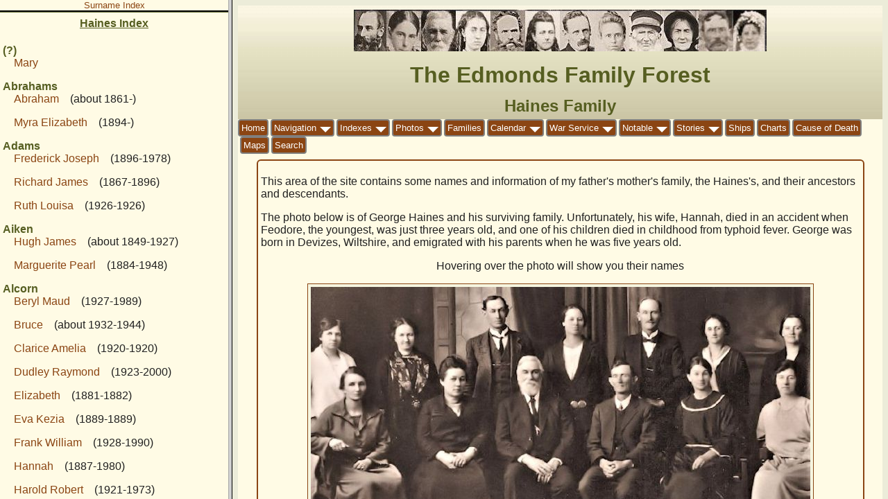

--- FILE ---
content_type: text/html
request_url: https://daryledmonds.com/haines.htm
body_size: 324
content:
<!DOCTYPE html PUBLIC "-//W3C//DTD HTML 4.01 Frameset//EN" "http://www.w3.org/TR/html4/frameset.dtd">
<html>
 <head>
 <meta http-equiv="Content-Type" content="text/html;charset=iso-8859-2">
 <meta name="Generator" content="Second Site 5.1.1">
 <script src="frameset.js"></script>
 <title>The Edmonds Family Forest</title>
</head>

<frameset cols="329, *">
 <frame name="ssindex"  border="1" src="hainesindex.htm">
 <frame name="ssmain" border="1" src="hainesintro.htm">
</frameset>
</html>

--- FILE ---
content_type: text/html
request_url: https://daryledmonds.com/hainesindex.htm
body_size: 16888
content:
<!DOCTYPE html>
<html data-site-title="The Edmonds Family Forest" data-page-title="Haines Index ">
 <head>
 <meta charset="iso-8859-2">
 <meta http-equiv="X-UA-Compatible" content="IE=edge">
 <meta name="viewport" content="width=device-width, initial-scale=1">
 <meta name="Generator" content="Second Site 6.2.11">
 <!-- PageSet: Person Indexes -->
 <link type="text/css" rel="stylesheet" href="layout3.css">
 <link type="text/css" rel="stylesheet" href="site.css">
 <script src="https://ajax.googleapis.com/ajax/libs/jquery/1.10.2/jquery.min.js"></script>
 <script src="scripts.js"></script>
 <script>ssFramer("ssindex");</script>
 <title>The Edmonds Family Forest - Haines Index</title>
</head>

<body id="personindexes">
  <div id="container"><div id="menutop"><ul class="menutop"><li><a href="surname_index.htm">Surname Index</a></li></ul><div class="stretch"></div></div>
    <div><h1>Haines Index</h1><div class="stretch"></div></div>
    <div id="wrapper">
      <div id="contentw"><div id="content"><div id="charindex"><div class="stretch"></div></div>
<dl class="surnamescount">
<dl class="nameindex">

<dt>(?)</dt><dd><div><a target="ssmain" href="g0/p89.htm#i885">Mary</a></div></dd>
<dt>Abrahams</dt><dd><div><a target="ssmain" href="g0/p281.htm#i2810">Abraham</a>&#160; (about 1861-)</div>
<div><a target="ssmain" href="g0/p281.htm#i2809">Myra Elizabeth</a>&#160; (1894-)</div></dd>
<dt>Adams</dt><dd><div><a target="ssmain" href="g0/p257.htm#i2570">Frederick Joseph</a>&#160; (1896-1978)</div>
<div><a target="ssmain" href="g1/p1788.htm#i17877">Richard James</a>&#160; (1867-1896)</div>
<div><a target="ssmain" href="g0/p271.htm#i2709">Ruth Louisa</a>&#160; (1926-1926)</div></dd>
<dt>Aiken</dt><dd><div><a target="ssmain" href="g0/p175.htm#i1741">Hugh James</a>&#160; (about 1849-1927)</div>
<div><a target="ssmain" href="g0/p174.htm#i1740">Marguerite Pearl</a>&#160; (1884-1948)</div></dd>
<dt>Alcorn</dt><dd><div><a target="ssmain" href="g0/p270.htm#i2697">Beryl Maud</a>&#160; (1927-1989)</div>
<div><a target="ssmain" href="g2/p2087.htm#i20864">Bruce</a>&#160; (about 1932-1944)</div>
<div><a target="ssmain" href="g0/p270.htm#i2694">Clarice Amelia</a>&#160; (1920-1920)</div>
<div><a target="ssmain" href="g0/p270.htm#i2696">Dudley Raymond</a>&#160; (1923-2000)</div>
<div><a target="ssmain" href="g0/p77.htm#i763">Elizabeth</a>&#160; (1881-1882)</div>
<div><a target="ssmain" href="g0/p77.htm#i767">Eva Kezia</a>&#160; (1889-1889)</div>
<div><a target="ssmain" href="g0/p271.htm#i2708">Frank William</a>&#160; (1928-1990)</div>
<div><a target="ssmain" href="g0/p77.htm#i766">Hannah</a>&#160; (1887-1980)</div>
<div><a target="ssmain" href="g0/p271.htm#i2706">Harold Robert</a>&#160; (1921-1973)</div>
<div><a target="ssmain" href="g0/p77.htm#i765">Henry</a>&#160; (1885-1891)</div>
<div><a target="ssmain" href="g0/p77.htm#i769">Herbert James</a>&#160; (1892-1977)</div>
<div><a target="ssmain" href="g0/p270.htm#i2695">Ivor Herbert</a>&#160; (1921-1998)</div>
<div><a target="ssmain" href="g0/p77.htm#i762">John</a>&#160; (1880-1880)</div>
<div><a target="ssmain" href="g0/p270.htm#i2693">Kenneth Godfrey</a>&#160; (1916-2003)</div>
<div><a target="ssmain" href="g0/p77.htm#i764">Rebecca</a>&#160; (1883-1970)</div>
<div><img src="picidx.gif" alt="" class="icon"> <a target="ssmain" href="g0/p77.htm#i770">Robert Flavel</a>&#160; (1894-1972)</div>
<div><img src="picidx.gif" alt="" class="icon"> <a target="ssmain" href="g0/p77.htm#i761">William</a>&#160; (1856-1942)</div>
<div><a target="ssmain" href="g0/p77.htm#i768">William Godfrey</a>&#160; (1890-1963)</div></dd>
<dt>Arbon</dt><dd><div><a target="ssmain" href="g0/p215.htm#i2143">Maggie Emslie</a>&#160; (1879-1907)</div></dd>
<dt>Arthur</dt><dd><div><a target="ssmain" href="g1/p1221.htm#i12203">John Elliot</a>&#160; (1929-1989)</div>
<div><a target="ssmain" href="g1/p1627.htm#i16263">Maria</a>&#160; (about 1805-1902)</div></dd>
<dt>Attrill</dt><dd><div><a target="ssmain" href="g0/p86.htm#i859">Richard Jacob</a>&#160; (-1990)</div></dd>
<dt>Austin</dt><dd><div><a target="ssmain" href="g1/p1850.htm#i18500">Charles Thomas</a></div>
<div><a target="ssmain" href="g1/p1850.htm#i18499">Reginald Charles</a>&#160; (1899-1972)</div></dd>
<dt>Averis</dt><dd><div><a target="ssmain" href="g0/p250.htm#i2495">Elizabeth Rosalinda</a>&#160; (1864-1945)</div></dd>
<dt>Baile</dt><dd><div><a target="ssmain" href="g1/p1175.htm#i11749">Hilary Marlyn</a>&#160; (about 1939-2009)</div></dd>
<dt>Baird</dt><dd><div><img src="picidx.gif" alt="" class="icon"> <a target="ssmain" href="g0/p87.htm#i866">Elizabeth</a>&#160; (1857-1938)</div></dd>
<dt>Baker</dt><dd><div><a target="ssmain" href="g1/p1850.htm#i18492">Arthur Oliver Bruce</a>&#160; (1894-1987)</div>
<div><a target="ssmain" href="g1/p1250.htm#i12495">Jean Mavis</a>&#160; (1920-1975)</div></dd>
<dt>Bald</dt><dd><div><a target="ssmain" href="g0/p372.htm#i3712">Edith</a>&#160; (about 1882-1955)</div></dd>
<dt>Banks</dt><dd><div><a target="ssmain" href="g0/p228.htm#i2276">Hilda Mary</a>&#160; (1898-1953)</div></dd>
<dt>Barton</dt><dd><div><a target="ssmain" href="g2/p2163.htm#i21623">Nathaniel John Jnr</a></div></dd>
<dt>Bawden</dt><dd><div><a target="ssmain" href="g1/p1627.htm#i16266">Arthur</a>&#160; (1873-1955)</div>
<div><a target="ssmain" href="g1/p1627.htm#i16268">David</a>&#160; (1877-1959)</div>
<div><a target="ssmain" href="g1/p1627.htm#i16270">Edith</a>&#160; (1881-1962)</div>
<div><a target="ssmain" href="g1/p1628.htm#i16274">Frank Hugh</a>&#160; (1895-1944)</div>
<div><a target="ssmain" href="g1/p1627.htm#i16262">George</a>&#160; (1810-1893)</div>
<div><a target="ssmain" href="g1/p1626.htm#i16260">Hugh</a>&#160; (1763-1841)</div>
<div><a target="ssmain" href="g2/p2241.htm#i22406">Hugh</a>&#160; (1795-)</div>
<div><a target="ssmain" href="g1/p1627.htm#i16264">Hugh</a>&#160; (1848-1927)</div>
<div><img src="picidx.gif" alt="" class="icon"> <a target="ssmain" href="g0/p70.htm#i696">Johanna Miriam</a>&#160; (1846-1890)</div>
<div><a target="ssmain" href="g1/p1627.htm#i16269">Lucy</a>&#160; (1879-1881)</div>
<div><a target="ssmain" href="g1/p1628.htm#i16275">Lucy Pauline</a>&#160; (1896-1975)</div>
<div><a target="ssmain" href="g1/p1981.htm#i19803">Mary</a>&#160; (about 1847-)</div>
<div><a target="ssmain" href="g1/p1978.htm#i19774">Mavis Edith Trower</a>&#160; (1911-1999)</div>
<div><a target="ssmain" href="g1/p1628.htm#i16271">May</a>&#160; (1883-1969)</div>
<div><a target="ssmain" href="g1/p1978.htm#i19772">Nelson Hugh</a>&#160; (1910-1995)</div>
<div><a target="ssmain" href="g1/p1628.htm#i16276">Philip Walter</a>&#160; (1902-1969)</div>
<div><a target="ssmain" href="g1/p1978.htm#i19773">Ralph David</a>&#160; (1913-1995)</div>
<div><a target="ssmain" href="g1/p1628.htm#i16277">Ursula Myrtle</a>&#160; (1909-1909)</div>
<div><a target="ssmain" href="g1/p1627.htm#i16267">Walter</a>&#160; (1875-)</div>
<div><a target="ssmain" href="g0/p171.htm#i1701">William</a>&#160; (1804-)</div></dd>
<dt>Bayliss</dt><dd><div><a target="ssmain" href="g1/p1232.htm#i12313">Courtney Soraya</a>&#160; (1990-1991)</div>
<div><a target="ssmain" href="g1/p1231.htm#i12302">Walter Stanton</a>&#160; (1916-1997)</div></dd>
<dt>Beaton</dt><dd><div><a target="ssmain" href="g1/p1183.htm#i11824">David Neil</a>&#160; (1972-1972)</div></dd>
<dt>Belcher</dt><dd><div><a target="ssmain" href="g1/p1629.htm#i16290">Leslie Arthur</a>&#160; (1902-1965)</div></dd>
<dt>Bennett</dt><dd><div><a target="ssmain" href="g2/p2241.htm#i22409">Eliza</a>&#160; (about 1814-1899)</div></dd>
<dt>Beresford</dt><dd><div><a target="ssmain" href="g0/p393.htm#i3928">Phyllis Rosalie May</a>&#160; (1908-1994)</div></dd>
<dt>Beven</dt><dd><div><a target="ssmain" href="g0/p466.htm#i4660">Themara Prudence Elizabeth</a>&#160; (1915-1988)</div></dd>
<dt>Bigg</dt><dd><div><a target="ssmain" href="g1/p1185.htm#i11847">Anthony</a>&#160; (1982-1982)</div>
<div><a target="ssmain" href="g0/p373.htm#i3727">Bevan John</a>&#160; (1926-2004)</div>
<div><a target="ssmain" href="g0/p373.htm#i3723">Florence Annie</a>&#160; (1921-2005)</div>
<div><a target="ssmain" href="g0/p373.htm#i3721">John Theodore</a>&#160; (1890-1945)</div>
<div><a target="ssmain" href="g1/p1185.htm#i11850">Kevin James</a>&#160; (1951-1961)</div>
<div><a target="ssmain" href="g0/p373.htm#i3726">Margery Alison</a>&#160; (1924-2011)</div></dd>
<dt>Blackford</dt><dd><div><a target="ssmain" href="g1/p1762.htm#i17613">Mabel Annie</a>&#160; (1893-1989)</div></dd>
<dt>Blackham</dt><dd><div><a target="ssmain" href="g2/p2125.htm#i21250">Edith Kathleen</a></div></dd>
<dt>Blight</dt><dd><div><a target="ssmain" href="g0/p71.htm#i705">Ellen Ann</a>&#160; (1878-)</div></dd>
<dt>Boddington</dt><dd><div><a target="ssmain" href="g0/p257.htm#i2568">Arthur Edward</a>&#160; (1924-2005)</div>
<div><a target="ssmain" href="g0/p174.htm#i1735">Charles</a>&#160; (1880-1967)</div>
<div><a target="ssmain" href="g0/p257.htm#i2567">Enid Annie</a>&#160; (1923-2016)</div>
<div><a target="ssmain" href="g0/p257.htm#i2569">Ross George</a>&#160; (1927-2003)</div></dd>
<dt>Bott</dt><dd><div><a target="ssmain" href="g1/p1184.htm#i11834">Hurtle Ashby Joseph</a>&#160; (1909-1972)</div>
<div><a target="ssmain" href="g2/p2222.htm#i22216">Mary Ann</a>&#160; (about 1831-)</div></dd>
<dt>Bowden</dt><dd><div><a target="ssmain" href="g2/p2225.htm#i22242">Grace</a>&#160; (about 1855-about 1874)</div>
<div><a target="ssmain" href="g2/p2241.htm#i22407">John</a>&#160; (1721-)</div></dd>
<dt>Bowley</dt><dd><div><a target="ssmain" href="g0/p274.htm#i2738">Joyce Laurel</a>&#160; (1904-2004)</div></dd>
<dt>Box</dt><dd><div><a target="ssmain" href="g2/p2187.htm#i21866">Robert Gavin</a>&#160; (1927-2000)</div></dd>
<dt>Bradley</dt><dd><div><a target="ssmain" href="g1/p1761.htm#i17604">Elizabeth Ann</a>&#160; (about 1863-about 1917)</div></dd>
<dt>Bray</dt><dd><div><a target="ssmain" href="g1/p1244.htm#i12432">Thelma Elizabeth Ann</a>&#160; (1904-1933)</div></dd>
<dt>Brown</dt><dd><div><img src="picidx.gif" alt="" class="icon"> <a target="ssmain" href="g1/p1243.htm#i12423">Clarice Mabel</a>&#160; (1901-1979)</div>
<div><img src="picidx.gif" alt="" class="icon"> <a target="ssmain" href="g1/p1248.htm#i12478">Doris May</a>&#160; (1916-2012)</div>
<div><a target="ssmain" href="g1/p1248.htm#i12477">Floris Mary</a>&#160; (1912-1912)</div>
<div><img src="picidx.gif" alt="" class="icon"> <a target="ssmain" href="g1/p1250.htm#i12494">Frank Laurence Samuel</a>&#160; (1920-1995)</div>
<div><img src="picidx.gif" alt="" class="icon"> <a target="ssmain" href="g1/p1243.htm#i12422">George Samuel</a>&#160; (1873-1956)</div>
<div><img src="picidx.gif" alt="" class="icon"> <a target="ssmain" href="g1/p1247.htm#i12462">Graham Leslie</a>&#160; (1930-1998)</div>
<div><a target="ssmain" href="g1/p1245.htm#i12446">James Edward</a>&#160; (1938-1938)</div>
<div><a target="ssmain" href="g1/p1244.htm#i12431">James Stanhope</a>&#160; (1903-1987)</div>
<div><img src="picidx.gif" alt="" class="icon"> <a target="ssmain" href="g1/p1246.htm#i12460">Leslie George Cannell</a>&#160; (1907-1977)</div>
<div><a target="ssmain" href="g1/p1245.htm#i12445">Margaret Emily</a>&#160; (1937-2005)</div>
<div><a target="ssmain" href="g1/p1250.htm#i12496">Rhonda Anne</a>&#160; (1947-1968)</div>
<div><a target="ssmain" href="g1/p1246.htm#i12454">Rikki Louise</a>&#160; (1970-1973)</div></dd>
<dt>Burgess</dt><dd><div><a target="ssmain" href="g1/p1223.htm#i12230">William Percival</a>&#160; (1929-2011)</div></dd>
<dt>Burgoyne</dt><dd><div><a target="ssmain" href="g0/p176.htm#i1751">Mary Rhoda</a>&#160; (1908-1962)</div></dd>
<dt>Bushby</dt><dd><div><a target="ssmain" href="g1/p1192.htm#i11911">Lyla Edith May</a>&#160; (1923-2006)</div></dd>
<dt>Buzza</dt><dd><div><a target="ssmain" href="g2/p2172.htm#i21715">Gordon Henry</a>&#160; (1900-1901)</div>
<div><a target="ssmain" href="g2/p2172.htm#i21716">Leslie James</a>&#160; (1904-1982)</div></dd>
<dt>Bywaters</dt><dd><div><a target="ssmain" href="g1/p1173.htm#i11730">Alice Maud</a>&#160; (1887-)</div></dd>
<dt>Cannell</dt><dd><div><a target="ssmain" href="g1/p1174.htm#i11731">Ada Millicent</a>&#160; (1918-2003)</div>
<div><a target="ssmain" href="g0/p81.htm#i807">Alan Edgar</a>&#160; (1889-1952)</div>
<div><a target="ssmain" href="g1/p1172.htm#i11714">Alan John</a>&#160; (1936-1991)</div>
<div><img src="picidx.gif" alt="" class="icon"> <a target="ssmain" href="g0/p80.htm#i794">Alicia May</a>&#160; (1879-1969)</div>
<div><img src="picidx.gif" alt="" class="icon"> <a target="ssmain" href="g0/p80.htm#i792">Amy Blanche</a>&#160; (1874-about 1955)</div>
<div><a target="ssmain" href="g0/p80.htm#i793">Annie Jane</a>&#160; (1876-1964)</div>
<div><a target="ssmain" href="g0/p393.htm#i3927">Cedric James</a>&#160; (1907-1989)</div>
<div><a target="ssmain" href="g0/p79.htm#i785">Eliza Jane</a>&#160; (1861-1862)</div>
<div><a target="ssmain" href="g0/p393.htm#i3926">Eric Edwin</a>&#160; (1902-1906)</div>
<div><a target="ssmain" href="g0/p79.htm#i787">Florence Elizabeth</a>&#160; (1864-1919)</div>
<div><a target="ssmain" href="g0/p79.htm#i783">George</a>&#160; (1858-1888)</div>
<div><a target="ssmain" href="g0/p79.htm#i789">Hannah Ruth</a>&#160; (1868-1948)</div>
<div><a target="ssmain" href="g1/p1164.htm#i11633">Harold James</a>&#160; (1936-1992)</div>
<div><a target="ssmain" href="g0/p79.htm#i782">Harriet Emma</a>&#160; (1857-1861)</div>
<div><a target="ssmain" href="g0/p772.htm#i7719">Hazel Gladys</a>&#160; (1912-2001)</div>
<div><a target="ssmain" href="g0/p81.htm#i806">Howard Percy Harold</a>&#160; (1887-1936)</div>
<div><a target="ssmain" href="g1/p1216.htm#i12152">Ivy Lurline Florence</a>&#160; (1937-1990)</div>
<div><a target="ssmain" href="g0/p79.htm#i786">James Haines</a>&#160; (1862-1946)</div>
<div><a target="ssmain" href="g0/p773.htm#i7726">Jean Florence</a>&#160; (1925-2000)</div>
<div><a target="ssmain" href="g1/p1158.htm#i11575">Kenneth Allan</a>&#160; (1933-2010)</div>
<div><a target="ssmain" href="g0/p772.htm#i7720">Laurel Annie</a>&#160; (1914-1985)</div>
<div><a target="ssmain" href="g1/p1158.htm#i11571">Leonard John</a>&#160; (1910-1977)</div>
<div><a target="ssmain" href="g0/p393.htm#i3924">Leslie Charles</a>&#160; (1889-1961)</div>
<div><a target="ssmain" href="g0/p79.htm#i788">Mary Emma</a>&#160; (1867-1950)</div>
<div><a target="ssmain" href="g1/p1219.htm#i12185">Mary Mildred</a>&#160; (1913-1955)</div>
<div><a target="ssmain" href="g0/p773.htm#i7725">Maxwell Donald</a>&#160; (1920-2000)</div>
<div><a target="ssmain" href="g1/p1175.htm#i11748">Michael Beresford</a>&#160; (1939-2011)</div>
<div><a target="ssmain" href="g0/p80.htm#i791">Phoebe Edith</a>&#160; (1872-1965)</div>
<div><a target="ssmain" href="g1/p1160.htm#i11594">Phyllis Mary Frances</a>&#160; (1911-1964)</div>
<div><a target="ssmain" href="g1/p1168.htm#i11679">Ronald Jeffrey</a>&#160; (1935-2001)</div>
<div><a target="ssmain" href="g1/p1162.htm#i11619">Sidney Stephen</a>&#160; (1916-1990)</div>
<div><a target="ssmain" href="g0/p79.htm#i790">Stephen Flower</a>&#160; (1870-1947)</div>
<div><a target="ssmain" href="g0/p81.htm#i805">Stephen James Milton</a>&#160; (1884-1954)</div>
<div><a target="ssmain" href="g1/p1215.htm#i12144">Stephen William</a>&#160; (1934-1980)</div>
<div><a target="ssmain" href="g0/p79.htm#i784">Thomas</a>&#160; (1859-1946)</div>
<div><a target="ssmain" href="g1/p1155.htm#i11543">Thomas Alan</a>&#160; (1907-1966)</div>
<div><a target="ssmain" href="g1/p1174.htm#i11732">Thomas Bruce</a>&#160; (1921-1996)</div>
<div><a target="ssmain" href="g1/p1156.htm#i11553">Thomas Bruce</a>&#160; (1930-1991)</div>
<div><a target="ssmain" href="g1/p1156.htm#i11555">Thomas David</a>&#160; (1959-1959)</div>
<div><a target="ssmain" href="g1/p1215.htm#i12142">Thomas James</a>&#160; (1912-1974)</div>
<div><img src="picidx.gif" alt="" class="icon"> <a target="ssmain" href="g0/p78.htm#i779">Thomas Rackham</a>&#160; (1830-1897)</div>
<div><img src="picidx.gif" alt="" class="icon"> <a target="ssmain" href="g0/p81.htm#i804">Thomas William George</a>&#160; (1882-1942)</div>
<div><img src="picidx.gif" alt="" class="icon"> <a target="ssmain" href="g0/p773.htm#i7724">William George</a>&#160; (1913-1965)</div></dd>
<dt>Carland</dt><dd><div><img src="picidx.gif" alt="" class="icon"> <a target="ssmain" href="g1/p1248.htm#i12479">William Dennis John</a>&#160; (1917-1985)</div></dd>
<dt>Carter</dt><dd><div><a target="ssmain" href="g1/p1227.htm#i12266">Norma Edith</a>&#160; (1931-1933)</div>
<div><a target="ssmain" href="g1/p1227.htm#i12265">Wilfred Henry</a>&#160; (1904-1975)</div></dd>
<dt>Casson</dt><dd><div><a target="ssmain" href="g1/p1769.htm#i17687">Rita</a>&#160; (1905-1992)</div></dd>
<dt>Chamberlain</dt><dd><div><a target="ssmain" href="g1/p1241.htm#i12402">Alan Robert</a>&#160; (1932-1967)</div>
<div><a target="ssmain" href="g1/p1239.htm#i12388">Benjamin William</a>&#160; (about 1903-1957)</div></dd>
<dt>Chandler</dt><dd><div><a target="ssmain" href="g1/p1150.htm#i11494">Eunice</a>&#160; (1903-1990)</div></dd>
<dt>Chapman</dt><dd><div><img src="picidx.gif" alt="" class="icon"> <a target="ssmain" href="g1/p1247.htm#i12461">Alice Martha May</a>&#160; (1906-1991)</div>
<div><a target="ssmain" href="g1/p1226.htm#i12256">Enid Mary</a>&#160; (1930-2016)</div>
<div><a target="ssmain" href="g0/p391.htm#i3908">Percy Edward</a>&#160; (about 1900-1957)</div>
<div><a target="ssmain" href="g2/p2087.htm#i20863">Ruby Jane Amelia</a>&#160; (1887-1959)</div></dd>
<dt>Charlton</dt><dd><div><a target="ssmain" href="g0/p284.htm#i2838">Alwyn John</a>&#160; (1919-1979)</div>
<div><a target="ssmain" href="g0/p284.htm#i2837">Dulcie Teresa Alice</a>&#160; (1918-)</div>
<div><a target="ssmain" href="g0/p228.htm#i2280">William George</a>&#160; (1887-1945)</div></dd>
<dt>Claringbold</dt><dd><div><a target="ssmain" href="g1/p1199.htm#i11983">Jack</a>&#160; (1910-1973)</div></dd>
<dt>Clark</dt><dd><div><img src="picidx.gif" alt="" class="icon"> <a target="ssmain" href="g2/p2139.htm#i21382">Elisabeth Willmott</a>&#160; (1881-1961)</div></dd>
<dt>Clifton</dt><dd><div><a target="ssmain" href="g1/p1769.htm#i17682">Alexander Mason Trethowan</a>&#160; (1903-1984)</div>
<div><a target="ssmain" href="g1/p1770.htm#i17694">Allan Douglas</a>&#160; (1924-1989)</div>
<div><a target="ssmain" href="g0/p13.htm#i121">George Edward</a>&#160; (1875-1939)</div>
<div><a target="ssmain" href="g1/p1769.htm#i17690">Graham Lawrence</a>&#160; (1927-1990)</div>
<div><a target="ssmain" href="g1/p1769.htm#i17681">Lindsay George</a>&#160; (1900-1958)</div>
<div><a target="ssmain" href="g1/p1769.htm#i17683">Robert John</a>&#160; (1908-1965)</div></dd>
<dt>Clisby</dt><dd><div><a target="ssmain" href="g0/p459.htm#i4586">Redford Winthorpe</a>&#160; (1927-1952)</div></dd>
<dt>Clist</dt><dd><div><a target="ssmain" href="g1/p1767.htm#i17666">Jessie</a>&#160; (about 1885-about 1923)</div></dd>
<dt>Clode</dt><dd><div><a target="ssmain" href="g1/p1933.htm#i19327">Edith Mary</a>&#160; (1873-1931)</div></dd>
<dt>Coad</dt><dd><div><a target="ssmain" href="g1/p1769.htm#i17684">Beryl Doreen</a>&#160; (1916-)</div></dd>
<dt>Cocking</dt><dd><div><a target="ssmain" href="g0/p459.htm#i4590">Amanda Jane</a>&#160; (1985-)</div></dd>
<dt>Coldrick</dt><dd><div><a target="ssmain" href="g2/p2022.htm#i20214">Olive Agatha</a>&#160; (about 1912-2005)</div></dd>
<dt>Cole</dt><dd><div><a target="ssmain" href="g0/p83.htm#i822">Mary Jane</a>&#160; (1850-about 1879)</div></dd>
<dt>Cowled</dt><dd><div><a target="ssmain" href="g0/p122.htm#i1213">Clarice</a>&#160; (1877-1925)</div></dd>
<dt>Cox</dt><dd><div><a target="ssmain" href="g0/p828.htm#i8271">Benjamin</a>&#160; (1891-1967)</div>
<div><a target="ssmain" href="g0/p830.htm#i8291">Benjamin Edward</a>&#160; (1915-2009)</div>
<div><a target="ssmain" href="g0/p172.htm#i1717">Edith Mary</a>&#160; (1911-1999)</div></dd>
<dt>Crawforth</dt><dd><div><a target="ssmain" href="g0/p713.htm#i7124">Ivy May</a>&#160; (1889-1940)</div></dd>
<dt>Curtis</dt><dd><div><a target="ssmain" href="g1/p1770.htm#i17691">Henrietta Letitia</a>&#160; (1904-1985)</div></dd>
<dt>Cutts</dt><dd><div><a target="ssmain" href="g0/p269.htm#i2689">Brian Rowland</a>&#160; (1928-2002)</div>
<div><a target="ssmain" href="g0/p269.htm#i2688">Rowland York</a>&#160; (1901-1993)</div></dd>
<dt>D'Alton</dt><dd><div><a target="ssmain" href="g1/p1234.htm#i12331">James Gordon</a>&#160; (1954-1999)</div>
<div><a target="ssmain" href="g1/p1232.htm#i12315">John Joseph</a>&#160; (1928-1980)</div>
<div><a target="ssmain" href="g1/p1233.htm#i12326">Michael Kenneth</a>&#160; (1951-2000)</div></dd>
<dt>Danaher</dt><dd><div><a target="ssmain" href="g2/p2162.htm#i21614">Agnes</a>&#160; (1869-)</div></dd>
<dt>Darcy</dt><dd><div><a target="ssmain" href="g1/p1850.htm#i18497">Charlotte Elizabeth</a>&#160; (1910-1976)</div></dd>
<dt>Dare</dt><dd><div><a target="ssmain" href="g1/p1766.htm#i17657">Sarah</a>&#160; (about 1825-1877)</div></dd>
<dt>Davidson</dt><dd><div><a target="ssmain" href="g2/p2100.htm#i20996">Charlotte Arnold</a>&#160; (1894-1960)</div></dd>
<dt>Davis</dt><dd><div><a target="ssmain" href="g0/p390.htm#i3897">Betty Alice Mary</a>&#160; (1921-1993)</div>
<div><a target="ssmain" href="g0/p390.htm#i3892">Cecil Archibald</a>&#160; (1909-1974)</div>
<div><a target="ssmain" href="g0/p390.htm#i3898">Dorothy Grace</a>&#160; (1922-1964)</div>
<div><a target="ssmain" href="g0/p390.htm#i3893">Ethel Maud</a>&#160; (1910-)</div>
<div><a target="ssmain" href="g0/p390.htm#i3894">Frances Victoria</a>&#160; (1910-1946)</div>
<div><img src="picidx.gif" alt="" class="icon"> <a target="ssmain" href="g0/p122.htm#i1219">George Archibald</a>&#160; (1883-1966)</div>
<div><a target="ssmain" href="g0/p390.htm#i3895">Joan Miriam</a>&#160; (1916-1983)</div>
<div><a target="ssmain" href="g1/p1359.htm#i13583">Living</a></div>
<div><a target="ssmain" href="g0/p390.htm#i3896">Ross Haines</a>&#160; (1919-1968)</div></dd>
<dt>Day</dt><dd><div><a target="ssmain" href="g1/p1763.htm#i17623">Julia Hunt</a>&#160; (about 1857-about 1950)</div></dd>
<dt>Deen</dt><dd><div><a target="ssmain" href="g0/p657.htm#i6561">Patrick John</a>&#160; (1878-1962)</div></dd>
<dt>Devlin</dt><dd><div><a target="ssmain" href="g1/p1161.htm#i11605">Victor</a>&#160; (1912-1983)</div></dd>
<dt>Dixon</dt><dd><div><a target="ssmain" href="g1/p1188.htm#i11878">Cairo David</a>&#160; (1919-)</div>
<div><a target="ssmain" href="g0/p239.htm#i2382">Thomas Sydney</a>&#160; (about 1897-1967)</div></dd>
<dt>Doel</dt><dd><div><a target="ssmain" href="g1/p1767.htm#i17665">Elizabeth</a>&#160; (about 1851-1888)</div></dd>
<dt>Driscoll</dt><dd><div><a target="ssmain" href="g1/p1192.htm#i11920">Henry</a>&#160; (1913-1973)</div></dd>
<dt>Dubois</dt><dd><div><a target="ssmain" href="g0/p226.htm#i2260">Charles</a>&#160; (1910-1986)</div>
<div><img src="picidx.gif" alt="" class="icon"> <a target="ssmain" href="g0/p227.htm#i2263">Malcolm Lancelot</a>&#160; (1945-2006)</div>
<div><a target="ssmain" href="g0/p244.htm#i2440">Mary</a>&#160; (1940-1940)</div></dd>
<dt>Durant</dt><dd><div><a target="ssmain" href="g0/p268.htm#i2674">Ethel Clare</a>&#160; (1908-1998)</div></dd>
<dt>Durnford</dt><dd><div><a target="ssmain" href="g1/p1758.htm#i17578">Albert</a>&#160; (about 1852-about 1932)</div>
<div><a target="ssmain" href="g1/p1759.htm#i17588">Albert George</a>&#160; (about 1885-about 1963)</div>
<div><a target="ssmain" href="g1/p1758.htm#i17579">Alice Lydia</a>&#160; (about 1878-about 1935)</div>
<div><a target="ssmain" href="g1/p1760.htm#i17597">Eleanor Flower</a>&#160; (about 1890-about 1967)</div>
<div><a target="ssmain" href="g1/p1759.htm#i17585">Elsie Annie</a>&#160; (about 1883-)</div>
<div><a target="ssmain" href="g1/p1759.htm#i17590">Irene C</a>&#160; (about 1916-)</div>
<div><a target="ssmain" href="g1/p1760.htm#i17591">Marjorie P</a>&#160; (about 1918-about 1954)</div>
<div><a target="ssmain" href="g1/p1760.htm#i17595">Mary Victoria J</a>&#160; (1887-about 1987)</div>
<div><a target="ssmain" href="g1/p1759.htm#i17581">Minnie Emmaline</a>&#160; (1879-1974)</div></dd>
<dt>Dyer</dt><dd><div><a target="ssmain" href="g1/p1294.htm#i12940">Amy Margaret</a>&#160; (1888-1949)</div></dd>
<dt>Earle</dt><dd><div><a target="ssmain" href="g0/p230.htm#i2293">Frank Pretoria</a>&#160; (1900-1980)</div>
<div><a target="ssmain" href="g0/p458.htm#i4580">Geoffrey Bruce</a>&#160; (1960-2010)</div>
<div><a target="ssmain" href="g0/p456.htm#i4558">Ronald Frank</a>&#160; (1929-2012)</div></dd>
<dt>Edmonds</dt><dd><div><a target="ssmain" href="g0/p159.htm#i1583">Craig Andrew</a>&#160; (about 1969-1997)</div>
<div><img src="picidx.gif" alt="" class="icon"> <a target="ssmain" href="g0/p1.htm#i1">Daryl Raymond</a>&#160; (1941-)</div>
<div><img src="picidx.gif" alt="" class="icon"> <a target="ssmain" href="g0/p5.htm#i41">Ernest Harry</a>&#160; (1883-1962)</div>
<div><img src="picidx.gif" alt="" class="icon"> <a target="ssmain" href="g0/p234.htm#i2336">Gerald Ralph</a>&#160; (1941-1960)</div>
<div><img src="picidx.gif" alt="" class="icon"> <a target="ssmain" href="g0/p5.htm#i45">Gwenyth  Cecilia Mabel</a>&#160; (1918-2003)</div>
<div><img src="picidx.gif" alt="" class="icon"> <a target="ssmain" href="g0/p2.htm#i12">John Gregory</a>&#160; (1947-2013)</div>
<div><img src="picidx.gif" alt="" class="icon"> <a target="ssmain" href="g0/p5.htm#i50">John Hinton</a>&#160; (1911-1990)</div>
<div><a target="ssmain" href="g0/p117.htm#i1162">Keith</a>&#160; (1936-1936)</div>
<div><img src="picidx.gif" alt="" class="icon"> <a target="ssmain" href="g0/p6.htm#i52">Murray Ernest John</a>&#160; (1934-)</div>
<div><img src="picidx.gif" alt="" class="icon"> <a target="ssmain" href="g0/p5.htm#i44">Ralph Haines</a>&#160; (1912-1988)</div>
<div><img src="picidx.gif" alt="" class="icon"> <a target="ssmain" href="g0/p1.htm#i7">Raymond Franklin</a>&#160; (1916-2008)</div>
<div><img src="picidx.gif" alt="" class="icon"> <a target="ssmain" href="g0/p43.htm#i423">Todd Edward</a>&#160; (1993-2010)</div>
<div><img src="picidx.gif" alt="" class="icon"> <a target="ssmain" href="g0/p2.htm#i13">Yvonne Anne</a>&#160; (1950-1962)</div></dd>
<dt>Edwards</dt><dd><div><a target="ssmain" href="g0/p85.htm#i844">Harriet</a>&#160; (1872-1946)</div>
<div><a target="ssmain" href="g1/p1763.htm#i17628">Henry R</a></div>
<div><a target="ssmain" href="g0/p270.htm#i2700">Muriel Hannah Mary</a>&#160; (1916-)</div>
<div><a target="ssmain" href="g0/p270.htm#i2699">Victor Wilfred Alcorn</a>&#160; (1913-1977)</div>
<div><a target="ssmain" href="g0/p270.htm#i2698">Wilfred Armstrong</a>&#160; (1889-)</div></dd>
<dt>Ellery</dt><dd><div><a target="ssmain" href="g1/p1226.htm#i12257">Keith Lance</a>&#160; (1930-2014)</div></dd>
<dt>Elliott</dt><dd><div><a target="ssmain" href="g0/p441.htm#i4408">Dorothy Gertrude</a>&#160; (1905-1959)</div></dd>
<dt>Evans</dt><dd><div><a target="ssmain" href="g0/p175.htm#i1745">Alfred Hartley</a>&#160; (1901-1999)</div></dd>
<dt>Farrall</dt><dd><div><a target="ssmain" href="g1/p1244.htm#i12439">Anthony  James Llewellyn</a>&#160; (1956-1976)</div>
<div><a target="ssmain" href="g1/p1244.htm#i12438">John Llewellyn</a>&#160; (1930-1987)</div></dd>
<dt>Fawcett</dt><dd><div><a target="ssmain" href="g1/p1199.htm#i11990">Dorothy</a>&#160; (-1985)</div></dd>
<dt>Fisher</dt><dd><div><a target="ssmain" href="g1/p1629.htm#i16282">Gladys Audrey May</a>&#160; (1909-1995)</div>
<div><a target="ssmain" href="g1/p1629.htm#i16283">Laurel Edith Joyce</a>&#160; (1913-)</div>
<div><a target="ssmain" href="g1/p1628.htm#i16279">William Alfred</a>&#160; (1863-1933)</div></dd>
<dt>Flavel</dt><dd><div><img src="picidx.gif" alt="" class="icon"> <a target="ssmain" href="g0/p75.htm#i745">Kezia Elizabeth</a>&#160; (1840-1901)</div></dd>
<dt>Flewin</dt><dd><div><a target="ssmain" href="g1/p1219.htm#i12186">Herbert George</a>&#160; (1909-1961)</div></dd>
<dt>Flower</dt><dd><div><a target="ssmain" href="g2/p2162.htm#i21613">Daniel</a></div>
<div><a target="ssmain" href="g1/p1766.htm#i17654">Hannah</a>&#160; (about 1800-1873)</div>
<div><img src="picidx.gif" alt="" class="icon"> <a target="ssmain" href="g0/p72.htm#i713">Hannah</a>&#160; (1814-1890)</div>
<div><a target="ssmain" href="g1/p1766.htm#i17651">Jane</a>&#160; (about 1831-1929)</div>
<div><a target="ssmain" href="g1/p1766.htm#i17653">John</a>&#160; (about 1796-)</div>
<div><a target="ssmain" href="g1/p1758.htm#i17572">John</a>&#160; (about 1822-)</div>
<div><a target="ssmain" href="g1/p1757.htm#i17567">John</a>&#160; (about 1826-)</div>
<div><a target="ssmain" href="g1/p1758.htm#i17573">Lydia Jane</a>&#160; (about 1825-about 1876)</div>
<div><a target="ssmain" href="g1/p1766.htm#i17652">Mary</a>&#160; (about 1793-)</div>
<div><a target="ssmain" href="g1/p1762.htm#i17617">Priscilla</a>&#160; (about 1791-about 1861)</div>
<div><a target="ssmain" href="g1/p1198.htm#i11975">Robert Albert</a>&#160; (1890-)</div>
<div><a target="ssmain" href="g1/p1568.htm#i15675">Thomas</a>&#160; (about 1766-about 1845)</div>
<div><a target="ssmain" href="g1/p1568.htm#i15672">Thomas</a>&#160; (1789-1867)</div>
<div><a target="ssmain" href="g1/p1757.htm#i17568">William</a>&#160; (about 1787-about 1841)</div></dd>
<dt>Ford</dt><dd><div><a target="ssmain" href="g1/p1693.htm#i16924">Kitty Hilton</a>&#160; (1904-1951)</div></dd>
<dt>Forsyth</dt><dd><div><a target="ssmain" href="g0/p230.htm#i2294">James McKeacknie</a>&#160; (about 1899-)</div></dd>
<dt>Franklin</dt><dd><div><img src="picidx.gif" alt="" class="icon"> <a target="ssmain" href="g0/p238.htm#i2380">Elsie Harriett</a>&#160; (1897-1988)</div>
<div><img src="picidx.gif" alt="" class="icon"> <a target="ssmain" href="g0/p215.htm#i2144">Rubina Clara</a>&#160; (1892-1932)</div></dd>
<dt>Freeman</dt><dd><div><a target="ssmain" href="g1/p1209.htm#i12084">Brian Curtis</a>&#160; (1923-2005)</div></dd>
<dt>Frost</dt><dd><div><a target="ssmain" href="g0/p463.htm#i4623">Glen Francis</a>&#160; (1928-1973)</div>
<div><a target="ssmain" href="g0/p463.htm#i4624">Trevor Grant</a>&#160; (1963-1973)</div></dd>
<dt>Fullin</dt><dd><div><a target="ssmain" href="g1/p1157.htm#i11567">Sandra Marie</a>&#160; (1965-)</div></dd>
<dt>Gallaher</dt><dd><div><a target="ssmain" href="g0/p274.htm#i2739">James William</a>&#160; (1881-)</div></dd>
<dt>Gardiner</dt><dd><div><a target="ssmain" href="g0/p72.htm#i720">Edith Matilda</a>&#160; (1900-1979)</div>
<div><a target="ssmain" href="g0/p70.htm#i698">Edward</a>&#160; (1860-1921)</div>
<div><a target="ssmain" href="g0/p72.htm#i716">Elsie Jane Johanna</a>&#160; (1893-1971)</div>
<div><img src="picidx.gif" alt="" class="icon"> <a target="ssmain" href="g1/p1150.htm#i11493">Harold Thomas Hugh</a>&#160; (1905-1975)</div>
<div><a target="ssmain" href="g0/p72.htm#i717">Hilda May</a>&#160; (1895-1963)</div>
<div><a target="ssmain" href="g0/p73.htm#i721">Marjorie Thelma Haines</a>&#160; (1908-1979)</div>
<div><a target="ssmain" href="g1/p1152.htm#i11514">Mitchell Raymond Hugh</a>&#160; (1994-)</div>
<div><a target="ssmain" href="g0/p72.htm#i718">Myrtle Alice Muriel</a>&#160; (1896-1964)</div>
<div><img src="picidx.gif" alt="" class="icon"> <a target="ssmain" href="g1/p1150.htm#i11492">William Hugh</a>&#160; (1877-1929)</div>
<div><a target="ssmain" href="g0/p72.htm#i719">Winifred Maud Mary</a>&#160; (1897-1979)</div></dd>
<dt>Gates</dt><dd><div><a target="ssmain" href="g1/p1807.htm#i18064">Martha Jane</a>&#160; (1861-)</div></dd>
<dt>Gibbs</dt><dd><div><a target="ssmain" href="g1/p1977.htm#i19770">Ellen May</a>&#160; (about 1878-1957)</div></dd>
<dt>Gilbert</dt><dd><div><a target="ssmain" href="g2/p2029.htm#i20285">Annie</a>&#160; (about 1858-about 1924)</div></dd>
<dt>Gohl</dt><dd><div><a target="ssmain" href="g0/p390.htm#i3899">Albert Wilhelm Ernst</a>&#160; (1888-1958)</div>
<div><img src="picidx.gif" alt="" class="icon"> <a target="ssmain" href="g0/p390.htm#i3900">Jean Lilian</a>&#160; (1916-2006)</div></dd>
<dt>Goodger</dt><dd><div><a target="ssmain" href="g1/p1760.htm#i17596">Alfred Eric</a>&#160; (about 1888-)</div></dd>
<dt>Gooding</dt><dd><div><a target="ssmain" href="g0/p86.htm#i853">Alga Myra</a>&#160; (1897-1946)</div>
<div><a target="ssmain" href="g0/p85.htm#i849">Edwin</a>&#160; (1870-1944)</div>
<div><a target="ssmain" href="g0/p86.htm#i851">Ena Muriel</a>&#160; (1894-1907)</div>
<div><a target="ssmain" href="g0/p87.htm#i864">Eva Mary</a>&#160; (1910-)</div>
<div><a target="ssmain" href="g0/p87.htm#i863">Frederick Clifton</a>&#160; (1908-1959)</div>
<div><a target="ssmain" href="g0/p86.htm#i856">Gordon Flavel</a>&#160; (1901-1906)</div>
<div><a target="ssmain" href="g0/p85.htm#i850">Harold</a>&#160; (1893-1917)</div>
<div><a target="ssmain" href="g0/p87.htm#i861">Harry James</a>&#160; (1904-1906)</div>
<div><a target="ssmain" href="g0/p86.htm#i857">Henry Edwin</a>&#160; (1905-1963)</div>
<div><a target="ssmain" href="g0/p86.htm#i858">Kezia Elizabeth</a>&#160; (1903-)</div>
<div><a target="ssmain" href="g0/p86.htm#i855">Owen</a>&#160; (1899-1946)</div>
<div><a target="ssmain" href="g0/p87.htm#i862">Ronald Roy</a>&#160; (1907-1967)</div>
<div><a target="ssmain" href="g0/p86.htm#i854">Sydney Stanley</a>&#160; (1898-1953)</div>
<div><a target="ssmain" href="g0/p86.htm#i852">Walter Tom</a>&#160; (1895-1917)</div></dd>
<dt>Goodwin</dt><dd><div><a target="ssmain" href="g1/p1242.htm#i12415">Eva Thelma</a>&#160; (1908-)</div></dd>
<dt>Gore</dt><dd><div><a target="ssmain" href="g1/p1881.htm#i18803">Mary</a>&#160; (1913-)</div></dd>
<dt>Grainger</dt><dd><div><a target="ssmain" href="g1/p1164.htm#i11634">Beverley June</a>&#160; (1938-1963)</div></dd>
<dt>Grayson</dt><dd><div><a target="ssmain" href="g2/p2179.htm#i21787">Aileen Delia</a>&#160; (1924-2011)</div></dd>
<dt>Greenwood</dt><dd><div><a target="ssmain" href="g2/p2172.htm#i21712">William George</a>&#160; (1879-1933)</div></dd>
<dt>Gribbin</dt><dd><div><a target="ssmain" href="g2/p2162.htm#i21619">Agnes Ellen</a>&#160; (1884-)</div></dd>
<dt>Gripton</dt><dd><div><a target="ssmain" href="g1/p1856.htm#i18552">Albert Edward</a>&#160; (about 1871-about 1944)</div>
<div><a target="ssmain" href="g0/p441.htm#i4409">Gwendoline Kate</a>&#160; (about 1899-1980)</div></dd>
<dt>Habel</dt><dd><div><a target="ssmain" href="g0/p373.htm#i3729">Gertrude Clara</a>&#160; (about 1900-1960)</div></dd>
<dt>Haines</dt><dd><div><a target="ssmain" href="g0/p83.htm#i825">Ada Mary</a>&#160; (1879-1961)</div>
<div><a target="ssmain" href="g0/p83.htm#i828">Agnes May Flower</a>&#160; (1886-1915)</div>
<div><a target="ssmain" href="g0/p70.htm#i697">Alice Maria</a>&#160; (1869-1934)</div>
<div><a target="ssmain" href="g0/p88.htm#i880">Alison Maud</a>&#160; (1893-1893)</div>
<div><a target="ssmain" href="g1/p1539.htm#i15390">Allan Hilton</a>&#160; (1910-1913)</div>
<div><img src="picidx.gif" alt="" class="icon"> <a target="ssmain" href="g0/p89.htm#i882">Arthur Avis</a>&#160; (1895-1963)</div>
<div><a target="ssmain" href="g0/p71.htm#i709">Arthur George</a>&#160; (1882-1889)</div>
<div><a target="ssmain" href="g0/p950.htm#i9495">Bernard George</a>&#160; (1945-1977)</div>
<div><a target="ssmain" href="g0/p76.htm#i759">Bertha Elizabeth</a>&#160; (1880-1974)</div>
<div><a target="ssmain" href="g0/p950.htm#i9496">Brett Anthony</a>&#160; (1975-)</div>
<div><a target="ssmain" href="g0/p76.htm#i754">Caleb</a>&#160; (1870-1871)</div>
<div><a target="ssmain" href="g0/p230.htm#i2300">Carl</a>&#160; (1900-)</div>
<div><a target="ssmain" href="g0/p74.htm#i739">Catherine</a>&#160; (1849-after 1849)</div>
<div><img src="picidx.gif" alt="" class="icon"> <a target="ssmain" href="g0/p71.htm#i710">Cecilia Hannah</a>&#160; (1886-1953)</div>
<div><a target="ssmain" href="g0/p258.htm#i2580">Charles Martin</a>&#160; (1908-)</div>
<div><a target="ssmain" href="g1/p1311.htm#i13109">Christopher</a></div>
<div><a target="ssmain" href="g0/p226.htm#i2259">Clarice Maud</a>&#160; (1911-1984)</div>
<div><a target="ssmain" href="g0/p85.htm#i846">Clive Flavel</a>&#160; (1896-1960)</div>
<div><img src="picidx.gif" alt="" class="icon"> <a target="ssmain" href="g0/p816.htm#i8151">Colin Middlebrook OAM, JP.</a>&#160; (1935-2009)</div>
<div><img src="picidx.gif" alt="" class="icon"> <a target="ssmain" href="g0/p950.htm#i9500">Craig Gregory</a>&#160; (1977-1997)</div>
<div><a target="ssmain" href="g0/p73.htm#i728">Donald Hilton</a>&#160; (1904-1905)</div>
<div><a target="ssmain" href="g0/p269.htm#i2687">Dorothy Alice Pretoria</a>&#160; (1900-1971)</div>
<div><a target="ssmain" href="g0/p391.htm#i3903">Douglas John</a>&#160; (1924-2007)</div>
<div><a target="ssmain" href="g0/p76.htm#i760">Edgar</a>&#160; (1883-1962)</div>
<div><a target="ssmain" href="g0/p83.htm#i823">Edgar James Albert</a>&#160; (1874-1956)</div>
<div><a target="ssmain" href="g0/p87.htm#i870">Edith May</a>&#160; (1881-1959)</div>
<div><a target="ssmain" href="g0/p391.htm#i3902">Edna Roma</a>&#160; (1923-1923)</div>
<div><a target="ssmain" href="g1/p1768.htm#i17674">Eliza</a>&#160; (about 1855-1906 or 1926)</div>
<div><a target="ssmain" href="g0/p84.htm#i831">Eliza Teresa</a>&#160; (1892-1927)</div>
<div><a target="ssmain" href="g0/p74.htm#i738">Elizabeth</a>&#160; (1846-1850)</div>
<div><a target="ssmain" href="g0/p78.htm#i772">Elizabeth</a>&#160; (1883-1930)</div>
<div><a target="ssmain" href="g0/p76.htm#i756">Ella</a>&#160; (1874-1948)</div>
<div><img src="picidx.gif" alt="" class="icon"> <a target="ssmain" href="g0/p71.htm#i706">Emily Ada</a>&#160; (1877-1960)</div>
<div><a target="ssmain" href="g0/p75.htm#i744">Emma</a>&#160; (1855-1901)</div>
<div><a target="ssmain" href="g0/p76.htm#i757">Emma Ruth</a>&#160; (1876-1972)</div>
<div><a target="ssmain" href="g1/p1020.htm#i10199">Eric James</a>&#160; (about 1929-2016)</div>
<div><img src="picidx.gif" alt="" class="icon"> <a target="ssmain" href="g0/p269.htm#i2690">Esma Audrey</a>&#160; (1922-2005)</div>
<div><a target="ssmain" href="g0/p257.htm#i2566">Ethel Jean</a>&#160; (1929-2006)</div>
<div><a target="ssmain" href="g0/p89.htm#i883">Ethel Ruby</a>&#160; (1896-1962)</div>
<div><a target="ssmain" href="g0/p76.htm#i753">Eva</a>&#160; (1868-1955)</div>
<div><a target="ssmain" href="g0/p85.htm#i847">Eva</a>&#160; (1898-1966)</div>
<div><a target="ssmain" href="g0/p78.htm#i778">Eva Lilian McKarral</a>&#160; (1898-)</div>
<div><a target="ssmain" href="g0/p70.htm#i700">Fanny Louise</a>&#160; (1872-1946)</div>
<div><a target="ssmain" href="g0/p84.htm#i835">Felicia Ruth</a>&#160; (1899-1956)</div>
<div><a target="ssmain" href="g0/p72.htm#i711">Feodore Victoria</a>&#160; (1887-1958)</div>
<div><img src="picidx.gif" alt="" class="icon"> <a target="ssmain" href="g0/p71.htm#i708">Florence Elizabeth</a>&#160; (1880-1945)</div>
<div><a target="ssmain" href="g0/p259.htm#i2585">Frank George Aiken</a>&#160; (1918-2004)</div>
<div><img src="picidx.gif" alt="" class="icon"> <a target="ssmain" href="g0/p70.htm#i695">George</a>&#160; (1844-1930)</div>
<div><a target="ssmain" href="g0/p76.htm#i751">George</a>&#160; (1864-1921)</div>
<div><a target="ssmain" href="g0/p88.htm#i877">George Lionel</a>&#160; (1888-1891)</div>
<div><a target="ssmain" href="g0/p83.htm#i824">Gilbert Hedley</a>&#160; (1875-1953)</div>
<div><img src="picidx.gif" alt="" class="icon"> <a target="ssmain" href="g0/p75.htm#i748">Hannah</a>&#160; (1858-1931)</div>
<div><img src="picidx.gif" alt="" class="icon"> <a target="ssmain" href="g0/p83.htm#i829">Hannah Lily</a>&#160; (1888-1964)</div>
<div><a target="ssmain" href="g0/p257.htm#i2565">Harold John</a>&#160; (1924-1999)</div>
<div><a target="ssmain" href="g0/p75.htm#i743">Harriet</a>&#160; (1855-1938)</div>
<div><a target="ssmain" href="g0/p84.htm#i834">Harriet Emma</a>&#160; (1897-1984)</div>
<div><a target="ssmain" href="g0/p70.htm#i699">Harry</a>&#160; (1871-1940)</div>
<div><a target="ssmain" href="g0/p76.htm#i758">Harry</a>&#160; (1878-1965)</div>
<div><a target="ssmain" href="g0/p85.htm#i842">Harry Edgar</a>&#160; (1902-1989)</div>
<div><a target="ssmain" href="g2/p2090.htm#i20896">Hazel June</a>&#160; (1921-1981)</div>
<div><img src="picidx.gif" alt="" class="icon"> <a target="ssmain" href="g0/p74.htm#i736">Henry</a>&#160; (1839-1905)</div>
<div><a target="ssmain" href="g0/p78.htm#i777">Henry Flower</a>&#160; (1895-1960)</div>
<div><a target="ssmain" href="g0/p87.htm#i869">Henry Thomas</a>&#160; (1879-1941)</div>
<div><a target="ssmain" href="g0/p76.htm#i752">Herbert</a>&#160; (1866-1926)</div>
<div><a target="ssmain" href="g0/p85.htm#i848">Herbert</a>&#160; (1900-1960)</div>
<div><a target="ssmain" href="g0/p274.htm#i2732">Herbert Henry</a>&#160; (1919-2008)</div>
<div><a target="ssmain" href="g0/p88.htm#i879">Herbert John Hanlan</a>&#160; (1891-1934)</div>
<div><a target="ssmain" href="g0/p89.htm#i881">Howard Frederick</a>&#160; (1894-1894)</div>
<div><a target="ssmain" href="g0/p259.htm#i2581">Humphrey George</a>&#160; (1909-1988)</div>
<div><a target="ssmain" href="g0/p72.htm#i712">James</a>&#160; (1814-1866)</div>
<div><img src="picidx.gif" alt="" class="icon"> <a target="ssmain" href="g0/p74.htm#i740">James</a>&#160; (1851-1927)</div>
<div><a target="ssmain" href="g0/p83.htm#i827">James Martin</a>&#160; (1884-1950)</div>
<div><a target="ssmain" href="g0/p284.htm#i2839">James Millard Bruce</a>&#160; (1928-2008)</div>
<div><a target="ssmain" href="g0/p88.htm#i878">James Stanley</a>&#160; (1890-1890)</div>
<div><a target="ssmain" href="g0/p78.htm#i776">Janet</a>&#160; (1893-1958)</div>
<div><a target="ssmain" href="g0/p75.htm#i749">John</a>&#160; (1859-1936)</div>
<div><a target="ssmain" href="g0/p78.htm#i773">John</a>&#160; (1884-1942)</div>
<div><a target="ssmain" href="g0/p269.htm#i2685">John Alexander</a>&#160; (1917-1992)</div>
<div><a target="ssmain" href="g0/p84.htm#i836">John William</a>&#160; (1901-1901)</div>
<div><a target="ssmain" href="g1/p1540.htm#i15393">Lance Jervois</a>&#160; (1913-1913)</div>
<div><img src="picidx.gif" alt="" class="icon"> <a target="ssmain" href="g0/p259.htm#i2583">Lancelot Frank</a>&#160; (1915-1941)</div>
<div><img src="picidx.gif" alt="" class="icon"> <a target="ssmain" href="g0/p257.htm#i2563">Laurel Mary</a>&#160; (1919-1922)</div>
<div><a target="ssmain" href="g1/p1540.htm#i15392">Laurence Elliott</a>&#160; (1913-1913)</div>
<div><a target="ssmain" href="g0/p85.htm#i843">Leonard James</a>&#160; (1905-1976)</div>
<div><img src="picidx.gif" alt="" class="icon"> <a target="ssmain" href="g0/p88.htm#i875">Letitia Marian</a>&#160; (1885-1964)</div>
<div><a target="ssmain" href="g1/p1540.htm#i15394">Lloyd George</a>&#160; (1915-)</div>
<div><img src="picidx.gif" alt="" class="icon"> <a target="ssmain" href="g0/p5.htm#i42">Mabel Jane</a>&#160; (about 1884-1946)</div>
<div><a target="ssmain" href="g0/p225.htm#i2245">Maggie Clarice</a>&#160; (1907-1907)</div>
<div><a target="ssmain" href="g0/p270.htm#i2691">Malcolm Keith</a>&#160; (1925-2009)</div>
<div><a target="ssmain" href="g0/p78.htm#i775">Margaret Alicia</a>&#160; (1890-1966)</div>
<div><a target="ssmain" href="g1/p1540.htm#i15391">Marjorie Nellie</a>&#160; (1912-1913)</div>
<div><a target="ssmain" href="g0/p75.htm#i742">Mark Flower</a>&#160; (1857-1886)</div>
<div><a target="ssmain" href="g0/p88.htm#i876">Mark Spencer Flower</a>&#160; (1886-1959)</div>
<div><img src="picidx.gif" alt="" class="icon"> <a target="ssmain" href="g0/p74.htm#i734">Mary</a>&#160; (1835-1917)</div>
<div><a target="ssmain" href="g0/p71.htm#i707">Mary Edith</a>&#160; (1879-1970)</div>
<div><a target="ssmain" href="g0/p83.htm#i830">Matilda Alice</a>&#160; (1890-about 1968)</div>
<div><img src="picidx.gif" alt="" class="icon"> <a target="ssmain" href="g0/p71.htm#i702">Matilda Priscilla</a>&#160; (1873-1957)</div>
<div><a target="ssmain" href="g0/p84.htm#i832">Matthew Mark</a>&#160; (1893-1964)</div>
<div><a target="ssmain" href="g0/p176.htm#i1756">Murray David</a>&#160; (1912-1990)</div>
<div><a target="ssmain" href="g0/p85.htm#i845">Myrtle</a>&#160; (1894-1971)</div>
<div><a target="ssmain" href="g0/p175.htm#i1750">Norman Lindsay</a>&#160; (1907-1996)</div>
<div><img src="picidx.gif" alt="" class="icon"> <a target="ssmain" href="g0/p76.htm#i755">Polly</a>&#160; (1872-1959)</div>
<div><a target="ssmain" href="g0/p269.htm#i2686">Queenie Thursa</a>&#160; (1910-1911)</div>
<div><a target="ssmain" href="g1/p1540.htm#i15395">Reginald Roy</a>&#160; (1918-)</div>
<div><a target="ssmain" href="g0/p73.htm#i729">Reta Isabel</a>&#160; (1905-)</div>
<div><img src="picidx.gif" alt="" class="icon"> <a target="ssmain" href="g0/p259.htm#i2584">Richard Cowled</a>&#160; (1919-)</div>
<div><a target="ssmain" href="g0/p257.htm#i2564">Robert Howard</a>&#160; (1921-1996)</div>
<div><a target="ssmain" href="g0/p84.htm#i833">Robert Stephen</a>&#160; (1896-1896)</div>
<div><img src="picidx.gif" alt="" class="icon"> <a target="ssmain" href="g0/p88.htm#i874">Robert William</a>&#160; (1883-1946)</div>
<div><a target="ssmain" href="g0/p950.htm#i9492">Roma</a>&#160; (1906-)</div>
<div><a target="ssmain" href="g0/p274.htm#i2733">Ronald Thomas Grafton</a>&#160; (1921-2002)</div>
<div><a target="ssmain" href="g0/p225.htm#i2247">Roselyn Edith</a>&#160; (1917-1977)</div>
<div><a target="ssmain" href="g0/p74.htm#i737">Ruth</a>&#160; (1842-1910)</div>
<div><a target="ssmain" href="g0/p816.htm#i8153">Ruth Barbara</a>&#160; (1930-2006)</div>
<div><a target="ssmain" href="g0/p74.htm#i735">Sarah</a>&#160; (about 1839-1877)</div>
<div><a target="ssmain" href="g0/p75.htm#i750">Sarah Harriet</a>&#160; (1862-1948)</div>
<div><a target="ssmain" href="g2/p2116.htm#i21160">Stephanie Camellia</a>&#160; (1944-1954)</div>
<div><a target="ssmain" href="g0/p78.htm#i774">Stephen James</a>&#160; (1887-1968)</div>
<div><img src="picidx.gif" alt="" class="icon"> <a target="ssmain" href="g0/p75.htm#i741">Thomas</a>&#160; (1853-1938)</div>
<div><img src="picidx.gif" alt="" class="icon"> <a target="ssmain" href="g0/p71.htm#i704">Thomas David</a>&#160; (1876-1952)</div>
<div><a target="ssmain" href="g0/p178.htm#i1775">William</a>&#160; (1848-)</div>
<div><a target="ssmain" href="g0/p84.htm#i837">William Ephraim Peter</a>&#160; (1902-1927)</div>
<div><a target="ssmain" href="g0/p89.htm#i884">William Martin</a></div>
<div><a target="ssmain" href="g0/p71.htm#i703">William Martin</a>&#160; (1875-1955)</div>
<div><a target="ssmain" href="g0/p226.htm#i2257">William Royce</a>&#160; (1916-1989)</div></dd>
<dt>Hancock</dt><dd><div><a target="ssmain" href="g1/p1775.htm#i17745">Fanny Amelia</a>&#160; (about 1841-1908)</div></dd>
<dt>Hart</dt><dd><div><a target="ssmain" href="g1/p1850.htm#i18496">Alan Hughes</a>&#160; (1907-1974)</div>
<div><a target="ssmain" href="g1/p1850.htm#i18498">Clyde</a>&#160; (1932-2001)</div>
<div><a target="ssmain" href="g0/p128.htm#i1276">Eli Hughes</a>&#160; (1861-1953)</div>
<div><a target="ssmain" href="g1/p1850.htm#i18494">Norman Hughes</a>&#160; (1904-1970)</div>
<div><a target="ssmain" href="g0/p128.htm#i1277">Pearl Cecilia</a>&#160; (1894-1984)</div>
<div><a target="ssmain" href="g0/p128.htm#i1278">Reginald Hughes</a>&#160; (1898-1961)</div>
<div><a target="ssmain" href="g1/p1850.htm#i18495">Spencer Hughes</a>&#160; (1902-1963)</div>
<div><a target="ssmain" href="g1/p1850.htm#i18493">Vera Evelyn</a>&#160; (1896-1897)</div></dd>
<dt>Hatherall</dt><dd><div><a target="ssmain" href="g2/p2153.htm#i21529">Mary Ann</a>&#160; (about 1830-1851)</div></dd>
<dt>Hayward</dt><dd><div><a target="ssmain" href="g1/p1568.htm#i15673">Sarah</a>&#160; (1791-1863)</div></dd>
<dt>Hedges</dt><dd><div><a target="ssmain" href="g1/p1765.htm#i17649">Mary Ann</a>&#160; (about 1828-)</div></dd>
<dt>Heitman</dt><dd><div><a target="ssmain" href="g1/p1230.htm#i12300">Wynne Mary Gluyas</a>&#160; (1904-1951)</div></dd>
<dt>Hewton</dt><dd><div><a target="ssmain" href="g1/p1238.htm#i12375">Dorothy Flora Belle</a>&#160; (1900-1977)</div>
<div><a target="ssmain" href="g1/p1231.htm#i12301">Dorothy Jean</a>&#160; (1925-2004)</div>
<div><a target="ssmain" href="g1/p1238.htm#i12379">Gladys Myrtle Victoria</a>&#160; (1905-1970)</div>
<div><a target="ssmain" href="g1/p1242.htm#i12414">Joseph Robert Maxwell</a>&#160; (1907-1951)</div>
<div><a target="ssmain" href="g1/p1242.htm#i12420">Mary Elizabeth</a>&#160; (1910-1910)</div>
<div><a target="ssmain" href="g1/p1230.htm#i12298">Robert</a>&#160; (1871-1926)</div>
<div><a target="ssmain" href="g1/p1243.htm#i12421">Stanley Alexander</a>&#160; (1914-1977)</div>
<div><a target="ssmain" href="g1/p1230.htm#i12299">William Stephen Friar</a>&#160; (1899-1971)</div></dd>
<dt>Hodshon</dt><dd><div><a target="ssmain" href="g0/p773.htm#i7728">Vera Jean</a>&#160; (1902-1985)</div></dd>
<dt>Holder</dt><dd><div><a target="ssmain" href="g1/p1207.htm#i12070">Ella Isabel</a>&#160; (1910-2002)</div></dd>
<dt>Hosser</dt><dd><div><a target="ssmain" href="g2/p2225.htm#i22246">Edna Simpson</a>&#160; (1911-)</div></dd>
<dt>Howard</dt><dd><div><a target="ssmain" href="g2/p2146.htm#i21453">Arthur Denton</a>&#160; (1876-1953)</div>
<div><a target="ssmain" href="g0/p728.htm#i7275">Lilian Ada May</a>&#160; (1910-)</div></dd>
<dt>Hunn</dt><dd><div><a target="ssmain" href="g1/p1254.htm#i12535">Anne Elizabeth</a>&#160; (1929-2000)</div></dd>
<dt>Hunt</dt><dd><div><a target="ssmain" href="g0/p122.htm#i1212">Elsie</a>&#160; (1888-1952)</div>
<div><a target="ssmain" href="g1/p1568.htm#i15674">Mary</a>&#160; (about 1771-about 1854)</div></dd>
<dt>Hutchins</dt><dd><div><a target="ssmain" href="g1/p1627.htm#i16265">Lucy</a>&#160; (about 1850-1883)</div></dd>
<dt>Hutchinson</dt><dd><div><a target="ssmain" href="g1/p1193.htm#i11922">Rockleigh Keith</a>&#160; (-1981)</div></dd>
<dt>Hutchison</dt><dd><div><a target="ssmain" href="g2/p2240.htm#i22398">Diana Mary</a>&#160; (1954-1954)</div></dd>
<dt>Isherwood</dt><dd><div><a target="ssmain" href="g1/p1764.htm#i17635">Living</a></div></dd>
<dt>Jackson</dt><dd><div><a target="ssmain" href="g0/p124.htm#i1238">Caroline Ann</a>&#160; (1868-1937)</div></dd>
<dt>James</dt><dd><div><a target="ssmain" href="g2/p2116.htm#i21158">Harvey Dein</a>&#160; (1882-1960)</div>
<div><a target="ssmain" href="g2/p2116.htm#i21157">Ruth Helena</a>&#160; (1907-1980)</div></dd>
<dt>Jarvis</dt><dd><div><a target="ssmain" href="g1/p1247.htm#i12469">Clement Jeffery</a>&#160; (1940-)</div></dd>
<dt>Johns</dt><dd><div><a target="ssmain" href="g2/p2086.htm#i20860">Lancelot Reuben</a>&#160; (1919-2008)</div>
<div><a target="ssmain" href="g1/p1228.htm#i12272">Phillip Churchward Gordon Ford</a>&#160; (1933-2011)</div>
<div><a target="ssmain" href="g0/p827.htm#i8263">Rosalie</a>&#160; (1888-)</div></dd>
<dt>Johnson</dt><dd><div><a target="ssmain" href="g2/p2123.htm#i21225">Dorothy Joyce</a>&#160; (about 1929-1994)</div></dd>
<dt>Jones</dt><dd><div><a target="ssmain" href="g1/p1765.htm#i17648">Hannah</a>&#160; (1826-)</div>
<div><a target="ssmain" href="g2/p2104.htm#i21037">J. A. S. (Syd)</a>&#160; (about 1911-1978)</div>
<div><a target="ssmain" href="g0/p271.htm#i2702">Leslie Herbert Hartie Rowe</a>&#160; (1887-1973)</div>
<div><a target="ssmain" href="g0/p388.htm#i3874">Rodney Haines</a>&#160; (1922-1974)</div></dd>
<dt>Kayser</dt><dd><div><img src="picidx.gif" alt="" class="icon"> <a target="ssmain" href="g0/p234.htm#i2332">Rose Ellen</a>&#160; (1911-2004)</div></dd>
<dt>Ke-Ming Lee</dt><dd><div><a target="ssmain" href="g0/p234.htm#i2340">Vera</a>&#160; (1944-1996)</div></dd>
<dt>Keenihan</dt><dd><div><a target="ssmain" href="g0/p83.htm#i826">Annie Jane</a>&#160; (about 1860-1915)</div></dd>
<dt>Kildea</dt><dd><div><a target="ssmain" href="g1/p1629.htm#i16284">Robert John</a>&#160; (1910-)</div></dd>
<dt>King</dt><dd><div><a target="ssmain" href="g0/p274.htm#i2731">Ada Evelyn</a>&#160; (1890-1940)</div>
<div><a target="ssmain" href="g0/p121.htm#i1210">Mary Ann</a>&#160; (1889-1967)</div></dd>
<dt>Kingdon</dt><dd><div><a target="ssmain" href="g1/p1627.htm#i16261">Grace</a></div></dd>
<dt>Kirk</dt><dd><div><a target="ssmain" href="g2/p2104.htm#i21035">Joyce Esma</a>&#160; (about 1918-1986)</div></dd>
<dt>Koster</dt><dd><div><a target="ssmain" href="g0/p231.htm#i2301">Edgar</a></div></dd>
<dt>Krahe</dt><dd><div><a target="ssmain" href="g2/p2172.htm#i21711">Edna</a></div></dd>
<dt>Kuchel</dt><dd><div><a target="ssmain" href="g0/p827.htm#i8266">Henrietta Diana</a>&#160; (1873-)</div></dd>
<dt>Lally</dt><dd><div><a target="ssmain" href="g0/p462.htm#i4619">Pauline Ann</a>&#160; (1962-)</div></dd>
<dt>Langley</dt><dd><div><a target="ssmain" href="g0/p259.htm#i2587">Constance Florence</a>&#160; (1914-)</div>
<div><a target="ssmain" href="g0/p259.htm#i2590">David Herbert</a>&#160; (1920-1920)</div>
<div><a target="ssmain" href="g0/p259.htm#i2588">Dulcie Kathleen</a>&#160; (1915-)</div>
<div><a target="ssmain" href="g0/p229.htm#i2282">Herbert Charles</a>&#160; (about 1887-)</div>
<div><a target="ssmain" href="g0/p259.htm#i2589">Miriam Grace</a>&#160; (1916-)</div></dd>
<dt>Lapham</dt><dd><div><a target="ssmain" href="g1/p1237.htm#i12366">James Harold</a>&#160; (1928-1983)</div></dd>
<dt>Laver</dt><dd><div><a target="ssmain" href="g1/p1629.htm#i16288">Daphne Edith</a>&#160; (1910-)</div>
<div><a target="ssmain" href="g1/p1629.htm#i16287">William Edward Norman</a>&#160; (1879-1951)</div></dd>
<dt>Leaney</dt><dd><div><a target="ssmain" href="g0/p465.htm#i4643">Eric Arthur</a>&#160; (1912-1989)</div>
<div><a target="ssmain" href="g0/p461.htm#i4608">Lillian Pearl</a>&#160; (1908-1948)</div></dd>
<dt>Levett</dt><dd><div><a target="ssmain" href="g0/p233.htm#i2330">Elizabeth Locke</a>&#160; (about 1854-1941)</div></dd>
<dt>Lewis</dt><dd><div><a target="ssmain" href="g2/p2145.htm#i21445">Edith May</a></div></dd>
<dt>Longbottom</dt><dd><div><a target="ssmain" href="g0/p456.htm#i4556">Avis Jean</a>&#160; (1916-1995)</div>
<div><a target="ssmain" href="g0/p74.htm#i732">David George</a>&#160; (1904-1960)</div>
<div><a target="ssmain" href="g0/p456.htm#i4554">Elwyn Frank</a>&#160; (1909-1971)</div>
<div><a target="ssmain" href="g0/p74.htm#i733">Frances Edith</a>&#160; (1905-1988)</div>
<div><a target="ssmain" href="g0/p73.htm#i730">Frank</a>&#160; (1877-1951)</div>
<div><a target="ssmain" href="g0/p456.htm#i4557">Hartley Bawden</a>&#160; (1918-1997)</div>
<div><a target="ssmain" href="g0/p462.htm#i4615">Jillian Pearl</a>&#160; (1938-1966)</div>
<div><a target="ssmain" href="g0/p459.htm#i4585">Joan Maxine</a>&#160; (1933-2015)</div>
<div><a target="ssmain" href="g0/p456.htm#i4555">Mary Irene</a>&#160; (1912-)</div>
<div><a target="ssmain" href="g0/p74.htm#i731">Melva Dorothy</a>&#160; (1903-1991)</div>
<div><a target="ssmain" href="g0/p462.htm#i4611">Stephen John</a>&#160; (1960-about 1988)</div></dd>
<dt>Longney</dt><dd><div><a target="ssmain" href="g1/p1759.htm#i17587">Elsie M</a>&#160; (about 1915-)</div>
<div><a target="ssmain" href="g1/p1759.htm#i17586">Percy Charles</a>&#160; (about 1884-)</div></dd>
<dt>Loveridge</dt><dd><div><a target="ssmain" href="g1/p1788.htm#i17878">Emily Louisa</a>&#160; (about 1878-1948)</div></dd>
<dt>Lowe</dt><dd><div><a target="ssmain" href="g1/p1212.htm#i12112">Arnold Gladstone</a>&#160; (1900-1979)</div>
<div><a target="ssmain" href="g0/p392.htm#i3912">Claude Lancelot</a>&#160; (1896-1978)</div>
<div><a target="ssmain" href="g0/p392.htm#i3914">Frank Mortimer</a>&#160; (1905-1967)</div>
<div><a target="ssmain" href="g1/p1201.htm#i12007">Ira Gordon</a>&#160; (1893-1949)</div>
<div><a target="ssmain" href="g0/p392.htm#i3911">Robert Ernest</a>&#160; (1866-1931)</div>
<div><a target="ssmain" href="g0/p392.htm#i3913">Vera Cannell</a>&#160; (1897-1968)</div></dd>
<dt>Mair</dt><dd><div><a target="ssmain" href="g2/p2100.htm#i20994">Barry Davidson</a>&#160; (1928-1997)</div></dd>
<dt>Makins</dt><dd><div><a target="ssmain" href="g0/p269.htm#i2681">Clara May</a>&#160; (1912-)</div>
<div><a target="ssmain" href="g0/p187.htm#i1869">Frederick Hart</a>&#160; (1884-1952)</div>
<div><a target="ssmain" href="g0/p269.htm#i2682">Frederick Hart Rosdale</a>&#160; (1913-1962)</div>
<div><a target="ssmain" href="g1/p1777.htm#i17765">Graham Frederick</a>&#160; (1947-1949)</div>
<div><a target="ssmain" href="g0/p269.htm#i2683">Joyce Alice Lilian</a>&#160; (1914-)</div></dd>
<dt>Maple</dt><dd><div><a target="ssmain" href="g0/p230.htm#i2291">Audrey Agnes</a>&#160; (1910-)</div></dd>
<dt>Martin</dt><dd><div><a target="ssmain" href="g2/p2127.htm#i21264">Margaret Bennett</a>&#160; (about 1822-1909)</div></dd>
<dt>May</dt><dd><div><a target="ssmain" href="g0/p621.htm#i6206">Dorothy Joan</a>&#160; (1923-1999)</div>
<div><a target="ssmain" href="g2/p2169.htm#i21685">James LLewellyn</a>&#160; (1884-1973)</div></dd>
<dt>McCabe</dt><dd><div><a target="ssmain" href="g2/p2090.htm#i20895">Daisy Myra Isabel</a>&#160; (1894-1930)</div></dd>
<dt>McCargill</dt><dd><div><a target="ssmain" href="g0/p81.htm#i803">Mary Ann</a>&#160; (about 1855-1909)</div></dd>
<dt>McConnal</dt><dd><div><a target="ssmain" href="g1/p1023.htm#i10230">Florence Margery</a>&#160; (1895-1963)</div></dd>
<dt>McCracken</dt><dd><div><a target="ssmain" href="g0/p557.htm#i5564">Elma Grace</a>&#160; (1916-1973)</div></dd>
<dt>McKay</dt><dd><div><a target="ssmain" href="g1/p1191.htm#i11909">Annie Alberta</a>&#160; (1893-1976)</div></dd>
<dt>McKenzie</dt><dd><div><a target="ssmain" href="g2/p2143.htm#i21428">Evelyn</a>&#160; (about 1879-1939)</div></dd>
<dt>McMillan</dt><dd><div><a target="ssmain" href="g1/p1187.htm#i11862">Eileen</a>&#160; (1926-2006)</div></dd>
<dt>McNicol</dt><dd><div><a target="ssmain" href="g0/p78.htm#i771">Mary Amelia</a>&#160; (1858-1935)</div></dd>
<dt>McWaters</dt><dd><div><a target="ssmain" href="g1/p1203.htm#i12029">Brett Leon</a>&#160; (1965-1980)</div></dd>
<dt>Mellowship</dt><dd><div><a target="ssmain" href="g0/p229.htm#i2287">Florence Agnes</a>&#160; (about 1882-1943)</div></dd>
<dt>Meyler</dt><dd><div><a target="ssmain" href="g1/p1971.htm#i19705">Elizabeth</a>&#160; (about 1830-1916)</div></dd>
<dt>Middlebrook</dt><dd><div><a target="ssmain" href="g0/p85.htm#i841">Thursa</a>&#160; (1876-1946)</div></dd>
<dt>Miller</dt><dd><div><a target="ssmain" href="g1/p1295.htm#i12947">George</a>&#160; (-1977)</div></dd>
<dt>Mitchell</dt><dd><div><a target="ssmain" href="g0/p274.htm#i2735">Basil Fred</a>&#160; (1912-1985)</div>
<div><img src="picidx.gif" alt="" class="icon"> <a target="ssmain" href="g0/p274.htm#i2734">Samuel Fred</a>&#160; (1885-1965)</div>
<div><a target="ssmain" href="g0/p274.htm#i2737">Thomas George</a>&#160; (1921-1981)</div></dd>
<dt>Moore</dt><dd><div><a target="ssmain" href="g1/p1156.htm#i11551">Martine</a>&#160; (1975-)</div></dd>
<dt>Morgan</dt><dd><div><a target="ssmain" href="g0/p391.htm#i3901">Martha</a>&#160; (about 1894-1941)</div></dd>
<dt>Morris</dt><dd><div><a target="ssmain" href="g0/p229.htm#i2285">Myrtle Evelyn</a>&#160; (about 1886-1945)</div></dd>
<dt>Moss</dt><dd><div><img src="picidx.gif" alt="" class="icon"> <a target="ssmain" href="g1/p1021.htm#i10201">Clare</a>&#160; (1847-1911)</div></dd>
<dt>Moxon</dt><dd><div><a target="ssmain" href="g0/p180.htm#i1797">Arthur Reginald John</a>&#160; (1918-2011)</div></dd>
<dt>Muller</dt><dd><div><a target="ssmain" href="g0/p258.htm#i2576">Leonard</a>&#160; (1908-1994)</div></dd>
<dt>Nash</dt><dd><div><a target="ssmain" href="g1/p1768.htm#i17672">Ann</a>&#160; (about 1831-about 1909)</div></dd>
<dt>Nelson</dt><dd><div><a target="ssmain" href="g1/p1158.htm#i11572">Dulcie May</a>&#160; (1913-)</div>
<div><a target="ssmain" href="g2/p2176.htm#i21756">John Cornelius</a>&#160; (about 1888-1935)</div></dd>
<dt>Nettle</dt><dd><div><a target="ssmain" href="g1/p1849.htm#i18490">Edith Mabel</a>&#160; (1879-1965)</div></dd>
<dt>North</dt><dd><div><img src="picidx.gif" alt="" class="icon"> <a target="ssmain" href="g0/p1.htm#i8">Josephine Annie</a>&#160; (1922-2015)</div></dd>
<dt>Nutt</dt><dd><div><a target="ssmain" href="g1/p1764.htm#i17639">Alice</a>&#160; (about 1822-about 1849)</div></dd>
<dt>O'Leary</dt><dd><div><a target="ssmain" href="g1/p1238.htm#i12376">Daniel Arthur</a>&#160; (about 1897-1951)</div>
<div><a target="ssmain" href="g1/p1238.htm#i12377">Raymond Arthur</a>&#160; (1926-1989)</div></dd>
<dt>Oats</dt><dd><div><a target="ssmain" href="g1/p1176.htm#i11757">David Binfield</a>&#160; (1914-1997)</div></dd>
<dt>Osborn</dt><dd><div><img src="picidx.gif" alt="" class="icon"> <a target="ssmain" href="g0/p6.htm#i51">Ella Coraline</a>&#160; (1912-2015)</div></dd>
<dt>Ossenton</dt><dd><div><a target="ssmain" href="g1/p1229.htm#i12289">Robert Keith</a>&#160; (1912-1990)</div></dd>
<dt>Oswald</dt><dd><div><a target="ssmain" href="g1/p1020.htm#i10194">Maxwell</a>&#160; (1924-1989)</div></dd>
<dt>Packer</dt><dd><div><a target="ssmain" href="g0/p828.htm#i8274">Edwin Lyle</a>&#160; (1906-1968)</div></dd>
<dt>Paine</dt><dd><div><a target="ssmain" href="g0/p258.htm#i2578">Amy Gertrude</a>&#160; (about 1908-1999)</div></dd>
<dt>Partington</dt><dd><div><a target="ssmain" href="g1/p1230.htm#i12296">Frederick Arthur Thomas</a>&#160; (1911-1962)</div></dd>
<dt>Pavitt</dt><dd><div><a target="ssmain" href="g1/p1243.htm#i12424">Gilbert Charles</a>&#160; (1892-1970)</div></dd>
<dt>Pavlovich</dt><dd><div><a target="ssmain" href="g1/p1208.htm#i12075">Mavis Jean</a>&#160; (1922-2015)</div></dd>
<dt>Payne</dt><dd><div><a target="ssmain" href="g1/p1294.htm#i12939">Edith Jane</a>&#160; (1895-1927)</div></dd>
<dt>Penna</dt><dd><div><a target="ssmain" href="g2/p2116.htm#i21159">Ruth</a>&#160; (1880-1954)</div></dd>
<dt>Pennyfather</dt><dd><div><a target="ssmain" href="g1/p1851.htm#i18501">Catherine</a></div></dd>
<dt>Perrett</dt><dd><div><a target="ssmain" href="g1/p1766.htm#i17656">Abel</a>&#160; (1820-1875)</div>
<div><a target="ssmain" href="g1/p1767.htm#i17662">Arthur James</a>&#160; (about 1877-)</div>
<div><a target="ssmain" href="g1/p1767.htm#i17663">Bertha Alice</a>&#160; (about 1880-)</div>
<div><a target="ssmain" href="g1/p1768.htm#i17673">Edward Jesse</a>&#160; (about 1854-about 1931)</div>
<div><a target="ssmain" href="g1/p1766.htm#i17658">Eliza Jane</a>&#160; (about 1848-)</div>
<div><a target="ssmain" href="g1/p1768.htm#i17676">Florence Mary</a>&#160; (about 1876-about 1891)</div>
<div><a target="ssmain" href="g1/p1767.htm#i17667">Hedley F</a>&#160; (about 1915-)</div>
<div><a target="ssmain" href="g1/p1766.htm#i17655">James</a>&#160; (about 1796-1871)</div>
<div><a target="ssmain" href="g1/p1767.htm#i17670">James</a>&#160; (about 1823-)</div>
<div><a target="ssmain" href="g1/p1767.htm#i17664">Walter Frederick</a>&#160; (about 1882-)</div>
<div><a target="ssmain" href="g1/p1768.htm#i17671">William</a>&#160; (about 1828-about 1914)</div>
<div><a target="ssmain" href="g1/p1766.htm#i17660">William James</a>&#160; (about 1850-about 1916)</div></dd>
<dt>Phillips</dt><dd><div><a target="ssmain" href="g2/p2169.htm#i21686">Frances May</a>&#160; (1887-1968)</div></dd>
<dt>Pitcher</dt><dd><div><a target="ssmain" href="g0/p773.htm#i7727">Mavis Lilian</a>&#160; (1913-2005)</div></dd>
<dt>Pitman</dt><dd><div><img src="picidx.gif" alt="" class="icon"> <a target="ssmain" href="g2/p2239.htm#i22382">John Gordon</a>&#160; (1924-1998)</div></dd>
<dt>Pitt</dt><dd><div><a target="ssmain" href="g2/p2240.htm#i22395">David Gundry</a>&#160; (about 1931-2001)</div></dd>
<dt>Plew</dt><dd><div><a target="ssmain" href="g1/p1184.htm#i11839">Norman Allen</a>&#160; (1919-1968)</div></dd>
<dt>Popplestone</dt><dd><div><a target="ssmain" href="g1/p1761.htm#i17609">Fanny Weymouth</a>&#160; (about 1862-)</div></dd>
<dt>Powell</dt><dd><div><a target="ssmain" href="g1/p1178.htm#i11776">Kenneth Sydney</a>&#160; (1918-1983)</div></dd>
<dt>Prettejohn</dt><dd><div><a target="ssmain" href="g1/p1301.htm#i13007">Reginald William</a>&#160; (about 1898-1973)</div></dd>
<dt>Pringle</dt><dd><div><img src="picidx.gif" alt="" class="icon"> <a target="ssmain" href="g0/p371.htm#i3705">Lillian Fay</a>&#160; (1919-1980)</div>
<div><a target="ssmain" href="g0/p371.htm#i3703">William Roy</a>&#160; (1894-1974)</div></dd>
<dt>Proctor</dt><dd><div><a target="ssmain" href="g1/p1212.htm#i12113">Marjorie Thelma</a>&#160; (1907-1967)</div></dd>
<dt>Purnell</dt><dd><div><a target="ssmain" href="g1/p1156.htm#i11552">Alan Kenneth</a>&#160; (1954-1966)</div></dd>
<dt>Purton</dt><dd><div><a target="ssmain" href="g2/p2172.htm#i21713">John Roy</a>&#160; (1878-1958)</div></dd>
<dt>Rashleigh</dt><dd><div><a target="ssmain" href="g0/p225.htm#i2249">Donald Robert</a>&#160; (1937-1982)</div>
<div><a target="ssmain" href="g0/p225.htm#i2248">Gordon Sidney</a>&#160; (1916-1978)</div>
<div><a target="ssmain" href="g0/p226.htm#i2251">Malcolm Gordon</a>&#160; (1941-2011)</div></dd>
<dt>Rau</dt><dd><div><a target="ssmain" href="g0/p172.htm#i1720">Arthur Bruce</a>&#160; (1911-1983)</div></dd>
<dt>Reed</dt><dd><div><a target="ssmain" href="g1/p1230.htm#i12295">Alice Maud</a>&#160; (1911-2005)</div>
<div><a target="ssmain" href="g0/p391.htm#i3907">Edith May</a>&#160; (1901-1994)</div>
<div><a target="ssmain" href="g1/p1227.htm#i12264">Enid Mary</a>&#160; (1906-1990)</div>
<div><a target="ssmain" href="g0/p391.htm#i3906">Howard William</a>&#160; (1903-1989)</div>
<div><a target="ssmain" href="g0/p391.htm#i3905">Phoebe Blanche</a>&#160; (1909-1997)</div>
<div><img src="picidx.gif" alt="" class="icon"> <a target="ssmain" href="g1/p1220.htm#i12199">Thomas Frank</a>&#160; (1899-1955)</div>
<div><a target="ssmain" href="g0/p391.htm#i3904">William Jonathon</a>&#160; (about 1870-1922)</div></dd>
<dt>Reeves</dt><dd><div><a target="ssmain" href="g0/p122.htm#i1211">Ernest William</a>&#160; (1890-1970)</div></dd>
<dt>Ridley</dt><dd><div><a target="ssmain" href="g2/p2090.htm#i20897">Sidney Hugh</a>&#160; (1917-1966)</div></dd>
<dt>Roberts</dt><dd><div><a target="ssmain" href="g0/p828.htm#i8272">James</a>&#160; (1868-)</div>
<div><a target="ssmain" href="g0/p271.htm#i2701">Violet Kezia Rebecca</a>&#160; (1912-2002)</div></dd>
<dt>Rollins</dt><dd><div><a target="ssmain" href="g0/p282.htm#i2812">Ida Vera</a>&#160; (1906-1993)</div></dd>
<dt>Roper</dt><dd><div><a target="ssmain" href="g0/p176.htm#i1757">Constance Elizabeth</a>&#160; (1912-)</div></dd>
<dt>Rosser</dt><dd><div><a target="ssmain" href="g2/p2225.htm#i22245">Alice</a>&#160; (about 1876-1959)</div>
<div><a target="ssmain" href="g0/p224.htm#i2236">Amy</a>&#160; (1882-1900)</div>
<div><a target="ssmain" href="g1/p1024.htm#i10233">Arthur</a>&#160; (1918-1965)</div>
<div><a target="ssmain" href="g0/p225.htm#i2241">David Lewis</a>&#160; (1894-1967)</div>
<div><a target="ssmain" href="g1/p1024.htm#i10231">Doris Avis</a>&#160; (1915-)</div>
<div><a target="ssmain" href="g1/p1024.htm#i10232">Edres Haines</a>&#160; (1890-1968)</div>
<div><a target="ssmain" href="g0/p224.htm#i2237">Hannah Flower</a>&#160; (1885-1961)</div>
<div><a target="ssmain" href="g0/p224.htm#i2238">Ifor Haines</a>&#160; (1883-1901)</div>
<div><a target="ssmain" href="g0/p224.htm#i2239">James Cyril Christopher</a>&#160; (1888-1942)</div>
<div><a target="ssmain" href="g1/p1024.htm#i10235">John</a>&#160; (1923-2011)</div>
<div><a target="ssmain" href="g1/p1023.htm#i10229">Mark Spencer</a>&#160; (1886-1923)</div>
<div><a target="ssmain" href="g2/p2225.htm#i22244">Mary Catherine</a>&#160; (1873-1876)</div>
<div><a target="ssmain" href="g0/p224.htm#i2240">Oscar Haines</a>&#160; (1892-1961)</div>
<div><a target="ssmain" href="g2/p2188.htm#i21876">Peter James</a>&#160; (1921-1985)</div>
<div><a target="ssmain" href="g2/p2225.htm#i22243">Thomas John</a>&#160; (1872-1872)</div>
<div><a target="ssmain" href="g0/p224.htm#i2235">Thomas William</a>&#160; (1853-1917)</div>
<div><a target="ssmain" href="g0/p282.htm#i2813">Thomas William</a>&#160; (1927-2011)</div></dd>
<dt>Rowe</dt><dd><div><a target="ssmain" href="g0/p698.htm#i6971">Charles Spencer</a>&#160; (1878-1923)</div>
<div><a target="ssmain" href="g0/p697.htm#i6968">Samuel</a>&#160; (1857-1941)</div></dd>
<dt>Rowland</dt><dd><div><a target="ssmain" href="g1/p1758.htm#i17580">Frederick James</a>&#160; (about 1876-about 1926)</div></dd>
<dt>Sandford</dt><dd><div><a target="ssmain" href="g0/p826.htm#i8254">Lillian May</a>&#160; (1891-1975)</div></dd>
<dt>Sauer</dt><dd><div><a target="ssmain" href="g1/p1208.htm#i12077">Annette Helen</a>&#160; (1950-2012)</div></dd>
<dt>Scadden</dt><dd><div><a target="ssmain" href="g0/p271.htm#i2703">Florence Rebecca Amelia</a>&#160; (1894-1960)</div></dd>
<dt>Schmaddebeck</dt><dd><div><a target="ssmain" href="g0/p737.htm#i7362">Johanna Sophia Maria</a>&#160; (1872-1915)</div></dd>
<dt>Semmler</dt><dd><div><a target="ssmain" href="g1/p1628.htm#i16272">Maria Wilhelmine</a>&#160; (1868-1940)</div></dd>
<dt>Shackleford</dt><dd><div><a target="ssmain" href="g1/p1200.htm#i12000">Violet</a>&#160; (1916-1990)</div></dd>
<dt>Shah</dt><dd><div><a target="ssmain" href="g0/p172.htm#i1713">Raymond Nelson</a>&#160; (1908-)</div></dd>
<dt>Shapton</dt><dd><div><a target="ssmain" href="g2/p2241.htm#i22410">Hugh</a></div></dd>
<dt>Shearer</dt><dd><div><a target="ssmain" href="g0/p258.htm#i2575">Ada Tregea</a>&#160; (1914-)</div>
<div><a target="ssmain" href="g0/p258.htm#i2571">Albert John</a>&#160; (1908-)</div>
<div><a target="ssmain" href="g0/p459.htm#i4587">Andrew John</a>&#160; (1932-)</div>
<div><a target="ssmain" href="g0/p258.htm#i2574">Edward James</a>&#160; (1911-1983)</div>
<div><a target="ssmain" href="g0/p73.htm#i726">Ella Doreen</a>&#160; (1904-)</div>
<div><a target="ssmain" href="g0/p73.htm#i727">George Pottinger</a>&#160; (1906-2002)</div>
<div><a target="ssmain" href="g0/p73.htm#i723">Gwendoline Bessie</a>&#160; (1901-1975)</div>
<div><a target="ssmain" href="g0/p258.htm#i2573">Margaret Louisa</a>&#160; (1910-2005)</div>
<div><img src="picidx.gif" alt="" class="icon"> <a target="ssmain" href="g0/p73.htm#i722">Miriam</a>&#160; (1900-1973)</div>
<div><a target="ssmain" href="g0/p73.htm#i724">Violet</a>&#160; (1902-1902)</div>
<div><a target="ssmain" href="g0/p258.htm#i2572">Wilfred Harry</a>&#160; (1909-1995)</div>
<div><a target="ssmain" href="g0/p71.htm#i701">William John</a>&#160; (1870-1915)</div>
<div><a target="ssmain" href="g0/p206.htm#i2054">William Pottinger</a>&#160; (1842-1903)</div>
<div><a target="ssmain" href="g0/p73.htm#i725">William Ralph</a>&#160; (1903-)</div></dd>
<dt>Shellam</dt><dd><div><a target="ssmain" href="g2/p2172.htm#i21717">Kathleen</a>&#160; (-1988)</div></dd>
<dt>Sherlock</dt><dd><div><img src="picidx.gif" alt="" class="icon"> <a target="ssmain" href="g1/p1155.htm#i11542">Annie Amelia</a>&#160; (about 1882-1966)</div></dd>
<dt>Shone</dt><dd><div><a target="ssmain" href="g0/p950.htm#i9493">Margaret Eveline</a>&#160; (1914-)</div></dd>
<dt>Shuttleworth</dt><dd><div><a target="ssmain" href="g1/p1155.htm#i11544">Kate</a>&#160; (1907-1994)</div></dd>
<dt>Silverthorn</dt><dd><div><a target="ssmain" href="g1/p1762.htm#i17620">Eliza</a>&#160; (about 1830-about 1854)</div></dd>
<dt>Siviour</dt><dd><div><a target="ssmain" href="g0/p172.htm#i1716">Angus Eddie</a>&#160; (1912-2005)</div>
<div><a target="ssmain" href="g0/p556.htm#i5559">Arthur William</a>&#160; (1909-1991)</div>
<div><a target="ssmain" href="g0/p88.htm#i872">Gladys Doreen</a>&#160; (1904-1991)</div>
<div><a target="ssmain" href="g0/p172.htm#i1719">Mabel Edith</a>&#160; (1915-)</div>
<div><a target="ssmain" href="g0/p556.htm#i5560">Melva Clementine</a>&#160; (1918-)</div>
<div><a target="ssmain" href="g0/p171.htm#i1704">Stella Elizabeth</a>&#160; (1910-)</div>
<div><a target="ssmain" href="g0/p88.htm#i873">Violet May</a>&#160; (1906-2001)</div>
<div><a target="ssmain" href="g0/p88.htm#i871">William Henry</a>&#160; (1876-1941)</div></dd>
<dt>Smith</dt><dd><div><a target="ssmain" href="g0/p268.htm#i2677">Doris Irene</a>&#160; (1914-)</div>
<div><a target="ssmain" href="g0/p268.htm#i2675">Dudley Robert</a>&#160; (1911-1982)</div>
<div><a target="ssmain" href="g1/p1761.htm#i17605">Edith Beatrice</a>&#160; (about 1883-)</div>
<div><a target="ssmain" href="g0/p268.htm#i2676">Frederick John</a>&#160; (1913-)</div>
<div><a target="ssmain" href="g1/p1758.htm#i17574">George Henry</a>&#160; (about 1821-about 1901)</div>
<div><img src="picidx.gif" alt="" class="icon"> <a target="ssmain" href="g1/p1761.htm#i17608">George James</a>&#160; (about 1862-1946)</div>
<div><a target="ssmain" href="g1/p1761.htm#i17601">Harry Fred</a>&#160; (about 1880-)</div>
<div><a target="ssmain" href="g1/p1761.htm#i17603">Henry George</a>&#160; (about 1855-about 1905)</div>
<div><a target="ssmain" href="g0/p268.htm#i2673">Henry James</a>&#160; (1908-1990)</div>
<div><a target="ssmain" href="g1/p1762.htm#i17615">Hilda Louisa</a>&#160; (about 1897-about 1900)</div>
<div><a target="ssmain" href="g1/p1762.htm#i17616">James Henry</a>&#160; (about 1901-about 1903)</div>
<div><a target="ssmain" href="g0/p215.htm#i2142">John Alexander</a>&#160; (about 1886-1962)</div>
<div><a target="ssmain" href="g1/p1880.htm#i18800">Louisa Eliza</a>&#160; (1875-)</div>
<div><a target="ssmain" href="g1/p1758.htm#i17577">Lydia Jane</a>&#160; (about 1851-about 1920)</div>
<div><a target="ssmain" href="g1/p1761.htm#i17607">Lydia Jessie</a>&#160; (about 1887-)</div>
<div><a target="ssmain" href="g0/p268.htm#i2679">Matthew William Walter</a>&#160; (1921-2003)</div>
<div><a target="ssmain" href="g1/p1160.htm#i11595">Mervyn Elmore</a>&#160; (1908-1975)</div>
<div><a target="ssmain" href="g1/p1761.htm#i17602">Minnie</a>&#160; (about 1882-about 1905)</div>
<div><a target="ssmain" href="g1/p1762.htm#i17612">Sidney Henry Weymouth</a>&#160; (1889-1977)</div>
<div><a target="ssmain" href="g1/p1760.htm#i17600">Stanley William</a>&#160; (about 1879-about 1942)</div>
<div><a target="ssmain" href="g1/p1760.htm#i17598">William Flower</a>&#160; (about 1853-about 1914)</div></dd>
<dt>Spencer</dt><dd><div><a target="ssmain" href="g2/p2164.htm#i21633">Alma Ursula</a>&#160; (1904-1981)</div>
<div><a target="ssmain" href="g1/p1763.htm#i17626">Archibald Day</a>&#160; (1888-)</div>
<div><a target="ssmain" href="g1/p1765.htm#i17650">Emma</a>&#160; (about 1854-about 1862)</div>
<div><a target="ssmain" href="g2/p2162.htm#i21618">Ernest Lott</a>&#160; (1888-1953)</div>
<div><a target="ssmain" href="g1/p1762.htm#i17619">Flower</a>&#160; (1819-about 1855)</div>
<div><a target="ssmain" href="g1/p1764.htm#i17640">Flower</a>&#160; (about 1842-about 1854)</div>
<div><a target="ssmain" href="g1/p1763.htm#i17627">Frances</a>&#160; (about 1884-)</div>
<div><a target="ssmain" href="g2/p2153.htm#i21530">Fred</a>&#160; (about 1849-1890)</div>
<div><a target="ssmain" href="g1/p1763.htm#i17624">Gertrude Day</a>&#160; (about 1880-)</div>
<div><a target="ssmain" href="g2/p2163.htm#i21622">Gertrude Theresa</a>&#160; (1894-1926)</div>
<div><a target="ssmain" href="g1/p1762.htm#i17618">Isaac</a>&#160; (about 1786-about 1867)</div>
<div><a target="ssmain" href="g1/p1765.htm#i17642">Jane</a>&#160; (about 1823-)</div>
<div><a target="ssmain" href="g1/p1763.htm#i17621">Jesse</a>&#160; (about 1851-about 1854)</div>
<div><a target="ssmain" href="g2/p2162.htm#i21612">Job</a>&#160; (about 1825-)</div>
<div><a target="ssmain" href="g1/p1765.htm#i17646">John</a>&#160; (about 1829-about 1908)</div>
<div><a target="ssmain" href="g1/p1765.htm#i17643">Lot</a>&#160; (about 1822-)</div>
<div><a target="ssmain" href="g1/p1763.htm#i17622">Lot</a>&#160; (1852-1933)</div>
<div><a target="ssmain" href="g2/p2154.htm#i21532">Lott</a>&#160; (1858-1915)</div>
<div><a target="ssmain" href="g2/p2164.htm#i21632">Margaret Ellen</a>&#160; (1900-1950)</div>
<div><a target="ssmain" href="g1/p1765.htm#i17644">Mark</a>&#160; (about 1826-1863)</div>
<div><a target="ssmain" href="g1/p1765.htm#i17641">Mark</a>&#160; (about 1849-)</div>
<div><a target="ssmain" href="g1/p1765.htm#i17647">Mary</a>&#160; (about 1833-)</div>
<div><a target="ssmain" href="g2/p2154.htm#i21531">Mary</a>&#160; (about 1852-1869)</div>
<div><a target="ssmain" href="g2/p2162.htm#i21616">Mary Agnes</a>&#160; (1886-1927)</div>
<div><a target="ssmain" href="g1/p1764.htm#i17632">Norah Augusta</a>&#160; (1892-1995)</div>
<div><a target="ssmain" href="g1/p1763.htm#i17625">Philip Day</a>&#160; (about 1886-about 1888)</div>
<div><a target="ssmain" href="g2/p2162.htm#i21615">Phillip</a>&#160; (-1911)</div>
<div><a target="ssmain" href="g1/p1765.htm#i17645">Robert</a>&#160; (about 1828-)</div></dd>
<dt>St John</dt><dd><div><a target="ssmain" href="g2/p2182.htm#i21818">Aubrey</a></div>
<div><a target="ssmain" href="g2/p2162.htm#i21617">Ernest Aubrey</a></div></dd>
<dt>Stacey</dt><dd><div><a target="ssmain" href="g1/p1186.htm#i11854">Hubert Meill</a>&#160; (1915-2004)</div></dd>
<dt>Staker</dt><dd><div><a target="ssmain" href="g0/p123.htm#i1223">Anna Louise</a>&#160; (1863-1864)</div>
<div><a target="ssmain" href="g0/p125.htm#i1241">Annie Cecelia</a>&#160; (1889-1969)</div>
<div><a target="ssmain" href="g0/p124.htm#i1233">Annie Elizabeth</a>&#160; (1879-1960)</div>
<div><a target="ssmain" href="g0/p123.htm#i1226">Arthur James</a>&#160; (1867-1912)</div>
<div><a target="ssmain" href="g0/p125.htm#i1246">Arthur Richard</a>&#160; (1900-1950)</div>
<div><a target="ssmain" href="g0/p123.htm#i1227">Charles Henry</a>&#160; (1869-1895)</div>
<div><a target="ssmain" href="g1/p1850.htm#i18491">Dorothy Ruth</a>&#160; (1903-1985)</div>
<div><a target="ssmain" href="g0/p123.htm#i1230">Fanny Cecelia Alice</a>&#160; (1874-)</div>
<div><a target="ssmain" href="g1/p1301.htm#i13004">Frederick John</a>&#160; (1870-1910)</div>
<div><a target="ssmain" href="g0/p124.htm#i1232">Gilbert Edward</a>&#160; (1878-)</div>
<div><a target="ssmain" href="g0/p123.htm#i1224">Harriet Emma</a>&#160; (1865-1866)</div>
<div><a target="ssmain" href="g0/p125.htm#i1245">Lilian Eileen</a>&#160; (1898-)</div>
<div><a target="ssmain" href="g0/p441.htm#i4407">Lloyd Graham</a>&#160; (1915-)</div>
<div><a target="ssmain" href="g0/p123.htm#i1229">Mary Elizabeth</a>&#160; (1871-1878)</div>
<div><a target="ssmain" href="g1/p1301.htm#i13006">Maxwell Gavin</a>&#160; (1913-1994)</div>
<div><a target="ssmain" href="g1/p1301.htm#i13005">Norman Louis</a>&#160; (1912-1974)</div>
<div><a target="ssmain" href="g0/p124.htm#i1234">Samuel Albert</a>&#160; (1881-1943)</div>
<div><a target="ssmain" href="g0/p125.htm#i1243">Stanley Bonham</a>&#160; (1893-1948)</div>
<div><img src="picidx.gif" alt="" class="icon"> <a target="ssmain" href="g0/p124.htm#i1231">Thomas Richard</a>&#160; (1876-1921)</div>
<div><a target="ssmain" href="g0/p125.htm#i1244">Violet May</a>&#160; (1895-1896)</div>
<div><a target="ssmain" href="g0/p124.htm#i1235">Walter Louis</a>&#160; (1883-1957)</div>
<div><a target="ssmain" href="g0/p123.htm#i1225">William George</a>&#160; (1866-1941)</div>
<div><a target="ssmain" href="g0/p125.htm#i1242">William George</a>&#160; (1891-1948)</div>
<div><a target="ssmain" href="g0/p441.htm#i4410">William Jackson</a>&#160; (1922-1990)</div>
<div><a target="ssmain" href="g0/p123.htm#i1222">William Richard</a>&#160; (1840-1917)</div></dd>
<dt>Stanley</dt><dd><div><a target="ssmain" href="g1/p1760.htm#i17599">Emily Charlotte</a>&#160; (about 1856-about 1904)</div></dd>
<dt>Stone</dt><dd><div><a target="ssmain" href="g1/p1171.htm#i11705">Alfred Raymond</a>&#160; (1920-2007)</div></dd>
<dt>Summers</dt><dd><div><a target="ssmain" href="g0/p179.htm#i1785">William Henry</a>&#160; (1890-1955)</div></dd>
<dt>Suridge</dt><dd><div><a target="ssmain" href="g0/p466.htm#i4651">John Robert</a>&#160; (1961-after 1961)</div>
<div><a target="ssmain" href="g0/p465.htm#i4650">Kaylene Patricia</a>&#160; (1961-after 1961)</div></dd>
<dt>Swinburne</dt><dd><div><a target="ssmain" href="g2/p2146.htm#i21454">Nellie Winifred</a>&#160; (1888-1962)</div></dd>
<dt>Symons</dt><dd><div><a target="ssmain" href="g1/p1693.htm#i16923">Edward Arthur</a>&#160; (1906-1906)</div>
<div><a target="ssmain" href="g1/p1693.htm#i16928">Patricia Jeanne</a>&#160; (about 1933-1934)</div>
<div><a target="ssmain" href="g1/p1693.htm#i16922">Sydney Walter Middleton</a>&#160; (1905-1967)</div>
<div><a target="ssmain" href="g1/p1692.htm#i16918">William Eldred</a>&#160; (1878-1938)</div>
<div><a target="ssmain" href="g1/p1693.htm#i16921">William Eldred Staker</a>&#160; (1901-1956)</div></dd>
<dt>Taberner</dt><dd><div><a target="ssmain" href="g1/p1199.htm#i11989">Albert Willis</a>&#160; (1902-1982)</div>
<div><a target="ssmain" href="g1/p1189.htm#i11884">Charles</a>&#160; (1919-1919)</div>
<div><a target="ssmain" href="g1/p1193.htm#i11928">Charles Alvan</a>&#160; (1922-1974)</div>
<div><a target="ssmain" href="g1/p1188.htm#i11875">Charles Daniel</a>&#160; (1867-1945)</div>
<div><a target="ssmain" href="g1/p1191.htm#i11908">Clarence Alvan</a>&#160; (1893-1951)</div>
<div><a target="ssmain" href="g1/p1188.htm#i11877">Edith Mary Catherine</a>&#160; (1912-1948)</div>
<div><a target="ssmain" href="g1/p1198.htm#i11974">Edith Sybil</a>&#160; (1895-1919)</div>
<div><a target="ssmain" href="g1/p1200.htm#i11998">Frank</a>&#160; (1907-1949)</div>
<div><a target="ssmain" href="g1/p1189.htm#i11890">Gwilwym John Charles</a>&#160; (1917-1985)</div>
<div><a target="ssmain" href="g1/p1191.htm#i11910">Herbert Albert</a>&#160; (1917-1981)</div>
<div><a target="ssmain" href="g1/p1190.htm#i11900">Horace Stanford</a>&#160; (1891-1969)</div>
<div><a target="ssmain" href="g1/p1189.htm#i11883">Leslie Edwin Horace</a>&#160; (about 1916-1919)</div>
<div><a target="ssmain" href="g1/p1198.htm#i11976">Olive Coralyn</a>&#160; (1900-1987)</div>
<div><a target="ssmain" href="g1/p1192.htm#i11919">Olive Murray</a>&#160; (1917-2005)</div>
<div><a target="ssmain" href="g1/p1189.htm#i11885">Rae Olive</a>&#160; (1921-2008)</div>
<div><a target="ssmain" href="g1/p1775.htm#i17744">Stanford</a>&#160; (1842-1919)</div>
<div><a target="ssmain" href="g1/p1200.htm#i11991">Stephen</a>&#160; (1905-1959)</div>
<div><a target="ssmain" href="g1/p1193.htm#i11921">Vera Joyce</a>&#160; (1919-1980)</div>
<div><a target="ssmain" href="g1/p1200.htm#i11999">Walter</a>&#160; (1909-1990)</div></dd>
<dt>Taheny</dt><dd><div><a target="ssmain" href="g0/p258.htm#i2577">Mary Kathleen</a>&#160; (1911-)</div></dd>
<dt>Talbot</dt><dd><div><img src="picidx.gif" alt="" class="icon"> <a target="ssmain" href="g0/p1.htm#i2">Barbara Mary</a>&#160; (1941-)</div>
<div><a target="ssmain" href="g0/p116.htm#i1158">Beatrice McKarral</a>&#160; (1922-2006)</div>
<div><a target="ssmain" href="g0/p131.htm#i1304">Joan Margaret</a>&#160; (1926-1972)</div>
<div><a target="ssmain" href="g0/p131.htm#i1303">Lloyd McNicol</a>&#160; (1928-1977)</div>
<div><a target="ssmain" href="g0/p116.htm#i1154">Percival Henry Ernest</a>&#160; (1899-1954)</div></dd>
<dt>Taylor</dt><dd><div><a target="ssmain" href="g1/p1188.htm#i11876">Rachel Emma</a>&#160; (1886-1970)</div></dd>
<dt>Thomas</dt><dd><div><a target="ssmain" href="g1/p1893.htm#i18921">Sidney Edwin</a>&#160; (1916-)</div></dd>
<dt>Thompson</dt><dd><div><a target="ssmain" href="g0/p639.htm#i6381">Elvie</a>&#160; (1923-2006)</div></dd>
<dt>Tomlinson</dt><dd><div><a target="ssmain" href="g1/p1201.htm#i12008">Blanche</a>&#160; (1895-1969)</div></dd>
<dt>Tregeagle</dt><dd><div><a target="ssmain" href="g0/p827.htm#i8268">Albert Lindsay Gordon</a>&#160; (1894-)</div>
<div><a target="ssmain" href="g0/p291.htm#i2905">Anna Maria</a>&#160; (1862-1864)</div>
<div><a target="ssmain" href="g0/p828.htm#i8276">Avice Irene</a>&#160; (1912-2000)</div>
<div><a target="ssmain" href="g0/p828.htm#i8273">Beryl Eunice</a>&#160; (1909-)</div>
<div><a target="ssmain" href="g0/p828.htm#i8279">Clarice May</a>&#160; (1915-)</div>
<div><a target="ssmain" href="g0/p291.htm#i2906">Daniel</a>&#160; (1864-)</div>
<div><a target="ssmain" href="g0/p829.htm#i8281">Dawn</a>&#160; (1924-1924)</div>
<div><a target="ssmain" href="g0/p828.htm#i8277">Delbert Victor</a>&#160; (1914-)</div>
<div><a target="ssmain" href="g0/p826.htm#i8257">Donald</a>&#160; (1894-1894)</div>
<div><a target="ssmain" href="g0/p291.htm#i2903">Edward</a>&#160; (1858-1939)</div>
<div><a target="ssmain" href="g0/p826.htm#i8259">Edward Alfred</a>&#160; (1903-1905)</div>
<div><a target="ssmain" href="g0/p291.htm#i2907">Emily Frances</a>&#160; (1867-1940)</div>
<div><a target="ssmain" href="g0/p291.htm#i2908">Emily Louisa</a>&#160; (1870-1944)</div>
<div><a target="ssmain" href="g0/p829.htm#i8282">Gilbert Edward</a>&#160; (1925-1998)</div>
<div><a target="ssmain" href="g0/p826.htm#i8256">Ida</a>&#160; (1892-1971)</div>
<div><a target="ssmain" href="g0/p826.htm#i8252">Jesse</a>&#160; (1884-1885)</div>
<div><img src="picidx.gif" alt="" class="icon"> <a target="ssmain" href="g0/p828.htm#i8275">Jesse Roy</a>&#160; (1910-1943)</div>
<div><a target="ssmain" href="g0/p826.htm#i8253">Oliver</a>&#160; (1886-)</div>
<div><a target="ssmain" href="g0/p827.htm#i8270">Otto Raymond Ivan</a>&#160; (1906-)</div>
<div><a target="ssmain" href="g0/p826.htm#i8255">Roy</a>&#160; (1888-)</div>
<div><a target="ssmain" href="g0/p826.htm#i8258">Stanley</a>&#160; (1896-1897)</div>
<div><a target="ssmain" href="g0/p827.htm#i8269">Sylvia Dorothy May</a>&#160; (1896-)</div>
<div><a target="ssmain" href="g0/p828.htm#i8278">Vivian Edward</a>&#160; (1917-)</div>
<div><a target="ssmain" href="g0/p291.htm#i2904">William</a>&#160; (1860-1931)</div>
<div><a target="ssmain" href="g0/p291.htm#i2902">William Trethowan</a>&#160; (about 1834-1905)</div></dd>
<dt>Treloar</dt><dd><div><a target="ssmain" href="g0/p230.htm#i2298">Alfred Ernest</a>&#160; (about 1866-1947)</div>
<div><a target="ssmain" href="g0/p84.htm#i838">Alice Jane</a>&#160; (1876-1900)</div></dd>
<dt>Trembath</dt><dd><div><a target="ssmain" href="g0/p773.htm#i7721">Florence May</a>&#160; (1887-1938)</div></dd>
<dt>Trigg</dt><dd><div><img src="picidx.gif" alt="" class="icon"> <a target="ssmain" href="g1/p1300.htm#i12998">Noel Samuel</a>&#160; (1918-2007)</div>
<div><a target="ssmain" href="g2/p2220.htm#i22194">Ronald Keith</a>&#160; (about 1916-1980)</div>
<div><img src="picidx.gif" alt="" class="icon"> <a target="ssmain" href="g2/p2139.htm#i21381">William Arthur</a>&#160; (1882-1973)</div></dd>
<dt>Trower</dt><dd><div><a target="ssmain" href="g1/p1978.htm#i19775">Ellen Edith</a>&#160; (about 1856-1940)</div></dd>
<dt>Tucker</dt><dd><div><a target="ssmain" href="g1/p1693.htm#i16925">Irene Mary</a>&#160; (1907-)</div></dd>
<dt>Underwood</dt><dd><div><a target="ssmain" href="g1/p1764.htm#i17636">Living</a></div>
<div><a target="ssmain" href="g1/p1764.htm#i17634">Peter Spencer</a>&#160; (1930-about 2003)</div>
<div><a target="ssmain" href="g1/p1764.htm#i17633">Sydney</a>&#160; (1891-1980)</div></dd>
<dt>Venn</dt><dd><div><a target="ssmain" href="g1/p1215.htm#i12141">Florence Mary</a>&#160; (1879-1939)</div></dd>
<dt>Verrall</dt><dd><div><a target="ssmain" href="g0/p270.htm#i2692">Alice Harbridge Maud</a>&#160; (1891-1948)</div></dd>
<dt>Walker</dt><dd><div><a target="ssmain" href="g0/p175.htm#i1743">Phyllis May</a>&#160; (1912-1996)</div></dd>
<dt>Wallis</dt><dd><div><a target="ssmain" href="g2/p2176.htm#i21757">Eva Grace</a>&#160; (1888-1978)</div></dd>
<dt>Walsh</dt><dd><div><img src="picidx.gif" alt="" class="icon"> <a target="ssmain" href="g0/p312.htm#i3115">Leslie Mathias</a>&#160; (1920-2011)</div></dd>
<dt>Ward</dt><dd><div><a target="ssmain" href="g1/p1167.htm#i11666">Elizabeth Hazel</a>&#160; (1924-1968)</div></dd>
<dt>Warran</dt><dd><div><a target="ssmain" href="g1/p1213.htm#i12129">Christina Ruth</a>&#160; (1964-)</div></dd>
<dt>Watson</dt><dd><div><a target="ssmain" href="g1/p1757.htm#i17569">Charlotte</a>&#160; (about 1789-about 1839)</div></dd>
<dt>Watts</dt><dd><div><a target="ssmain" href="g1/p1220.htm#i12200">Bessie</a>&#160; (1902-1978)</div></dd>
<dt>Webb</dt><dd><div><a target="ssmain" href="g0/p393.htm#i3925">Maud Roberta</a>&#160; (1864-1952)</div></dd>
<dt>Webster</dt><dd><div><a target="ssmain" href="g1/p1767.htm#i17661">Hannah</a>&#160; (about 1843-about 1910)</div></dd>
<dt>Wedd</dt><dd><div><a target="ssmain" href="g1/p1162.htm#i11611">Ronald Keith</a>&#160; (1916-1992)</div></dd>
<dt>Weidenhofer</dt><dd><div><a target="ssmain" href="g1/p1856.htm#i18551">Elsa M</a>&#160; (-1951)</div></dd>
<dt>Weir</dt><dd><div><a target="ssmain" href="g1/p1297.htm#i12963">Bruce</a>&#160; (-2008)</div>
<div><a target="ssmain" href="g2/p2183.htm#i21830">Gordon</a>&#160; (1917-)</div></dd>
<dt>Welk</dt><dd><div><a target="ssmain" href="g0/p281.htm#i2806">Elenore Ernstina</a>&#160; (1890-1966)</div></dd>
<dt>Wells</dt><dd><div><a target="ssmain" href="g1/p1215.htm#i12143">Ivy Lurline</a>&#160; (1914-1999)</div></dd>
<dt>White</dt><dd><div><a target="ssmain" href="g1/p1759.htm#i17583">Edward H</a>&#160; (about 1916-)</div>
<div><a target="ssmain" href="g2/p2049.htm#i20482">Gordon Denham</a>&#160; (about 1903-)</div>
<div><a target="ssmain" href="g1/p1759.htm#i17582">Ralph Denham</a>&#160; (about 1878-1958)</div></dd>
<dt>Wilcox</dt><dd><div><a target="ssmain" href="g2/p2125.htm#i21249">Alfred James</a></div>
<div><a target="ssmain" href="g2/p2125.htm#i21248">Leonard Arthur James</a>&#160; (1912-1988)</div></dd>
<dt>Williams</dt><dd><div><a target="ssmain" href="g0/p228.htm#i2274">Edward Sydney</a>&#160; (1889-1946)</div>
<div><a target="ssmain" href="g1/p1204.htm#i12040">Josephine Claire</a>&#160; (1958-1977)</div>
<div><a target="ssmain" href="g0/p463.htm#i4621">Thomas John Milton</a>&#160; (1906-1986)</div></dd>
<dt>Wilson</dt><dd><div><a target="ssmain" href="g1/p1761.htm#i17606">Charles Ernest</a>&#160; (about 1886-about 1913)</div>
<div><img src="picidx.gif" alt="" class="icon"> <a target="ssmain" href="g0/p371.htm#i3710">Thomas Allan</a>&#160; (1862-1956)</div></dd>
<dt>Wiltshire</dt><dd><div><a target="ssmain" href="g0/p81.htm#i802">Alfred Thomas</a>&#160; (1899-1958)</div>
<div><a target="ssmain" href="g0/p372.htm#i3715">Allan Lewis</a>&#160; (1915-1915)</div>
<div><a target="ssmain" href="g0/p372.htm#i3716">Arnold Ralph</a>&#160; (1916-1996)</div>
<div><a target="ssmain" href="g0/p372.htm#i3718">Cyril Joseph</a>&#160; (1920-1993)</div>
<div><a target="ssmain" href="g0/p372.htm#i3714">Dorothy Elsie</a>&#160; (1914-1994)</div>
<div><a target="ssmain" href="g0/p81.htm#i801">Dorothy Kathleen</a>&#160; (1898-1899)</div>
<div><a target="ssmain" href="g0/p80.htm#i798">Florence Millicent</a>&#160; (1888-1960)</div>
<div><a target="ssmain" href="g0/p372.htm#i3719">George Keith</a>&#160; (1922-2004)</div>
<div><a target="ssmain" href="g0/p80.htm#i799">Joseph Lewis</a>&#160; (1890-1968)</div>
<div><a target="ssmain" href="g0/p80.htm#i795">Joseph William</a>&#160; (1864-1936)</div>
<div><a target="ssmain" href="g0/p372.htm#i3717">Leola Florence</a>&#160; (1919-2006)</div>
<div><a target="ssmain" href="g0/p372.htm#i3720">Leslie Alfred</a>&#160; (1924-1992)</div>
<div><a target="ssmain" href="g0/p80.htm#i800">Mary Gertrude</a>&#160; (1893-1982)</div>
<div><a target="ssmain" href="g1/p1178.htm#i11771">Robert Arnold</a>&#160; (1947-)</div>
<div><img src="picidx.gif" alt="" class="icon"> <a target="ssmain" href="g0/p80.htm#i796">Thomas</a>&#160; (1842-1920)</div></dd>
<dt>Wood</dt><dd><div><a target="ssmain" href="g0/p175.htm#i1742">Catherine Thirza</a>&#160; (about 1853-1917)</div></dd>
<dt>Woon</dt><dd><div><a target="ssmain" href="g0/p392.htm#i3915">Clement Milton</a>&#160; (1895-1978)</div>
<div><a target="ssmain" href="g0/p392.htm#i3919">John Terre</a>&#160; (1928-1956)</div>
<div><a target="ssmain" href="g1/p1208.htm#i12079">Matthew John</a>&#160; (1976-2010)</div>
<div><a target="ssmain" href="g0/p392.htm#i3916">Milton Thomas</a>&#160; (1921-2008)</div></dd>
<dt>Wurst</dt><dd><div><a target="ssmain" href="g0/p171.htm#i1710">D'Arcy Harold</a>&#160; (1906-1981)</div></dd>
<dt>Wynn</dt><dd><div><a target="ssmain" href="g1/p1759.htm#i17589">Gertrude Annie</a>&#160; (about 1882-about 1969)</div></dd>
<dt>Young</dt><dd><div><a target="ssmain" href="g0/p179.htm#i1786">Albert Frederick</a>&#160; (1896-1981)</div>
<div><a target="ssmain" href="g0/p275.htm#i2744">Audrey Ruth</a>&#160; (1922-1923)</div>
<div><a target="ssmain" href="g0/p171.htm#i1707">Clifton Eric</a>&#160; (1902-1967)</div>
<div><a target="ssmain" href="g0/p275.htm#i2747">Harold James</a>&#160; (1927-2008)</div></dd>
</dl>

</dl></div></div>
    </div>
    <div><div id="menubottom"><ul class="menubottom"><li><a href="surname_index.htm">Surname Index</a></li></ul><div class="stretch"></div></div></div>
    <div class="stretch"></div>
  </div>
</body></html>

--- FILE ---
content_type: text/html
request_url: https://daryledmonds.com/hainesintro.htm
body_size: 3831
content:
<!DOCTYPE html>
<html data-site-title="The Edmonds Family Forest" data-page-title="Haines Family ">
 <head>
 <meta charset="iso-8859-2">
 <meta http-equiv="X-UA-Compatible" content="IE=edge">
 <meta name="viewport" content="width=device-width, initial-scale=1">
 <meta name="Generator" content="Second Site 6.2.11">
 <!-- PageSet: Custom 1 -->
 <link type="text/css" rel="stylesheet" href="layout11.css">
 <link type="text/css" rel="stylesheet" href="site.css">
 <script src="https://ajax.googleapis.com/ajax/libs/jquery/1.10.2/jquery.min.js"></script>
 <script src="scripts.js"></script>
 <script>ssFramer("ssmain");</script>
 <title>The Edmonds Family Forest - Haines Family</title>
</head>

<body id="custom1">
  <div id="container">
    <div id="headerw"><div id="header"><h2>The Edmonds Family Forest</h2><h1>Haines Family</h1><div class="stretch"></div></div></div>
    <div id="menubar"><ul class="menublock menubar"><li><a target="_top" href="index.htm">Home</a></li><li class="hasmenu"><a href="navigation.htm">Navigation</a><ul class="submenu submenu1"><li><a href="icon-legend.htm">Icons & Abbreviations</a></li></ul></li><li class="hasmenu"><a href="indexes.htm">Indexes</a><ul class="submenu submenu1"><li><a target="ssindex" href="surname_index.htm">Surname Index</a></li><li><a href="places.htm">Place Index</a></li><li class="hasmenu"><a href="familyindex.htm">Family Index</a><ul class="submenu submenu3"><li><a target="ssindex" href="caseindex.htm">Case Index</a></li><li><a target="ssindex" href="cookindex.htm">Cook Index</a></li><li><a target="ssindex" href="cummingsindex.htm">Cummings Index</a></li><li><a target="ssindex" href="edmondsindex.htm">Edmonds Index</a></li><li><a target="ssindex" href="ellisindex.htm">Ellis Index</a></li><li><a target="ssindex" href="hainesindex.htm">Haines Index</a></li><li><a target="ssindex" href="hobbsindex.htm">Hobbs Index</a></li><li><a target="ssindex" href="northindex.htm">North Index</a></li><li><a target="ssindex" href="oxladeindex.htm">Oxlade Index</a></li><li><a target="ssindex" href="talbotindex.htm">Talbot Index</a></li></ul></li></ul></li><li class="hasmenu"><a href="images.htm">Photos</a><ul class="submenu submenu1"><li><a href="portraits.htm">Portraits</a></li><li class="hasmenu"><a href="familyphotos.htm">Families</a><ul class="submenu submenu3"><li><a href="casephotos.htm">Case</a></li><li><a href="cookphotos.htm">Cook</a></li><li><a href="cummingsphotos.htm">Cummings</a></li><li><a href="edmondsphotos.htm">Edmonds</a></li><li><a href="elliaphotos.htm">Ellis</a></li><li><a href="hainesphotos.htm">Haines</a></li><li><a href="hobbsphotos.htm">Hobbs</a></li><li><a href="northphotos.htm">North</a></li><li><a href="oxladephotos.htm">Oxlade</a></li><li><a href="talbotphotos.htm">Talbot</a></li><li><a href="images.htm">Everyone Else</a></li></ul></li><li><a href="weddings.htm">Weddings</a></li><li class="hasmenu"><a href="familypics.htm">Group Photos</a><ul class="submenu submenu3"><li><a href="hainesfamily.htm">The George Haines Family</a></li><li><a href="campbellfam.htm">The Campbell Family USA</a></li></ul></li><li class="hasmenu"><a href="headstones.htm">Headstones</a><ul class="submenu submenu3"><li><a href="casegrave.htm">Case</a></li><li><a href="cummingsgrave.htm">Cummings</a></li><li><a href="edmondsgrave.htm">Edmonds</a></li><li><a href="ellisgrave.htm">Ellis</a></li><li><a href="hainesgrave.htm">Haines</a></li><li><a href="northgrave.htm">North</a></li><li><a href="oxladegrave.htm">Oxlade</a></li><li><a href="talbotgrave.htm">Talbot</a></li></ul></li><li><a href="gravestones.htm">Gravestones</a></li><li><a href="wargraves.htm">War Graves</a></li><li class="hasmenu"><a href="cert.htm">Certificates</a><ul class="submenu submenu3"><li><a href="birthcert.htm">Births</a></li><li><a href="marrcert.htm">Marriage</a></li><li><a href="deathcert.htm">Death</a></li></ul></li></ul></li><li><a href="families.htm">Families</a></li><li class="hasmenu"><a href="calendar.htm">Calendar</a><ul class="submenu submenu1"><li class="hasmenu"><a href="dailycal.htm">Daily Calendar</a><ul class="submenu submenu3"><li><a href="birthcal.htm">Births</a></li><li><a href="marriagecal.htm">Marriage</a></li><li><a href="deathcal.htm">Deaths</a></li></ul></li><li class="hasmenu"><a href="monthcal.htm">Monthly calendar</a><ul class="submenu submenu3"><li><a href="monthbir.htm">Births</a></li><li><a href="monthmar.htm">Marriages</a></li><li><a href="monthdea.htm">Deaths</a></li></ul></li></ul></li><li class="hasmenu"><a href="ui228.htm">War Service</a><ul class="submenu submenu1"><li><a target="ssindex" href="warservice.htm">War Service</a></li><li><a href="supsacrifice.htm">Supreme Sacrifice</a></li></ul></li><li class="hasmenu"><a href="notable.htm">Notable</a><ul class="submenu submenu1"><li><a href="ui149.htm">Notables</a></li><li><a href="untimelydeaths.htm">Untimely Deaths</a></li></ul></li><li class="hasmenu"><a href="storiesplus.htm">Stories</a><ul class="submenu submenu1"><li class="hasmenu"><a href="inquests.htm">Inquests</a><ul class="submenu submenu3"><li><a href="valkema.htm">Mary Valkema Drowned</a></li><li><a href="frankinquest.htm">Frank Alexander Vickers inquest</a></li><li><a href="barryinquest.htm">Charles Barry inquest - "Warooka" tragedy</a></li><li><a href="humphries.htm">Jabez Humphries - body found after 21 years</a></li></ul></li><li class="hasmenu"><a href="obituaries.htm">Obituaries</a><ul class="submenu submenu3"><li><a href="tbrandonobit.htm">Thomas Brandon obituary</a></li><li><a href="valfaggotter.htm">Val Faggotter - racing legend</a></li><li><a href="georgehaines.htm">George Haines</a></li><li><a href="starrsobit.htm">Mr. P. J. Starrs Obituary</a></li><li><a href="rayden-perry.htm">Rayden Alfred Perry</a></li><li><a href="purcell.htm">Ellen Rose Purcell</a></li><li><a href="dtangye.htm">Derek Tangye</a></li></ul></li><li class="hasmenu"><a href="eulogies.htm">Eulogies</a><ul class="submenu submenu3"><li><a href="dadeulogy.htm">Ray Edmonds eulogy</a></li><li><a href="unclereg.htm">Reg Moxon eulogy </a></li></ul></li><li class="hasmenu"><a href="stories.htm">Stories </a><ul class="submenu submenu3"><li><a href="annamariaedmonds.htm">Anna Maria De Guerin (nee Edmonds)</a></li><li><a href="berryfield.htm">Berryfield House</a></li><li><a href="pwithers.htm">Convict Peter Withers</a></li><li><a href="kirtonmarriage.htm">Kirton marriage</a></li><li class="hasmenu"><a href="murder.htm">Murder at Bridgewater</a><ul class="submenu submenu5"><li class="hasmenu"><a href="trial.htm">Trial</a><ul class="submenu submenu7"><li><a href="hang.htm">Haines Hanged</a></li></ul></li></ul></li><li><a href="passage.htm">Passage Regulations for Emigrants</a></li><li><a href="pstarrtrial.htm">Peter Starr murder trial</a></li><li><a href="leodowden.htm">Two Grandson Priests</a></li><li><a href="portlincoln.htm">Port Lincoln District & Fire 1876</a></li><li><a href="safrica.htm">South African Mill</a></li><li><a href="olddays.htm">"The Good Old Days"</a></li><li><a href="missinghouse.htm">The Missing House</a></li><li><a href="brothers.htm">Two Brothers and Their Wives</a></li><li><a href="wiltdialect.htm">Wiltshire dialect</a></li></ul></li></ul></li><li><a href="emigrantships.htm">Ships</a></li><li><a href="charts.htm">Charts</a></li><li><a href="causedeath.htm">Cause of Death</a></li><li><a href="maps.htm">Maps</a></li><li><a href="search.htm">Search</a></li></ul><div class="stretch"></div></div>
    <div id="wrapper">
      <div id="contentw"><div id="content"> <div class="content-wrapper">
<p>This area of the site contains some names and information of my father's mother's family, the Haines's, and their ancestors and descendants.</p>
<p>The photo below is of George Haines and his surviving family. Unfortunately, his wife, Hannah, died in an accident when Feodore, the youngest, was just three years old, and one of his children died in childhood from typhoid fever. George was born in Devizes, Wiltshire, and emigrated with his parents when he was five years old.</p>
<p style="text-align: center;">Hovering over the photo will show you their names</p>
</div><div id="ui348" class="spi spicenter" style="width:720px;"><map name="map000008">
<area href="g0/p71.htm#i706" alt="Ada Treloar (nee Haines)" shape="rect" coords="0,16,70,99" title="Ada Treloar (nee Haines)">
<area href="g0/p71.htm#i702" alt="Matilda Wilson (nee Haines)" shape="rect" coords="101,31,173,118" title="Matilda &quot;Till or Tilly&quot; Wilson (nee Haines)">
<area href="g0/p71.htm#i704" alt="Dave" shape="rect" coords="235,3,306,82" title="David &quot;Dave&quot; Haines">
<area href="g0/p71.htm#i708" alt="Florence Langley (nee Haines)" shape="rect" coords="346,13,418,90" title="Florence &quot;Flo&quot; Langley (nee Haines)">
<area href="g0/p71.htm#i703" alt="Martin Haines" shape="rect" coords="460,0,524,78" title="Martin &quot;Mart&quot; Haines">
<area href="g0/p72.htm#i711" alt="Feodora Haines" shape="rect" coords="551,25,620,95" title="Feodore &quot;Feo&quot; Davis (nee Haines)">
<area href="g0/p5.htm#i42" alt="Mabel Edmonds (nee Haines)" shape="rect" coords="28,104,100,184" title="Mabel Edmonds (nee Haines)">
<area href="g0/p70.htm#i697" alt="Alice Gardener (nee Haines)" shape="rect" coords="170,81,246,175" title="Alice Gardiner (nee Haines)">
<area href="g0/p70.htm#i695" alt="George Haines" shape="rect" coords="284,92,360,189" title="George Haines">
<area href="g0/p70.htm#i699" alt="Harry Haines" shape="rect" coords="411,91,489,180" title="Harry Haines">
<area href="g0/p70.htm#i700" alt="Fanny Shearer (nee Haines)" shape="rect" coords="523,100,603,185" title="Fanny Shearer (nee Haines)">
<area href="g0/p71.htm#i707" alt="Mary Haines" shape="rect" coords="658,21,720,108" title="Mary (&quot;Pol&quot; or &quot;Polly&quot;) Longbottom (nee Haines)">
<area href="g0/p71.htm#i710" alt="Cecilia Haines" shape="rect" coords="656,109,716,186" title="Cecilia Hannah Deen (nee Haines)">
</map>
<img alt="" src="alternate/Haines family.jpg" width="720" usemap="#map000008"><div class="spic">George Haines and family</div></div><p>&#160;</p>
<div class="spi spicenter" style="width: 500px;"><img src="alternate/underconstruction.jpg" alt="" /></div>
<div></div><div></div>
<p style="text-align: center;">The page is still under constuction, please return soon.</p>
<p style="text-align: center;">Meanwhile, the index on the left is "live" and selecting a name will take you to their page.</p>
<div></div>
<div class="stretch"></div>&#160;</div></div>
    </div>
    <div id="sidebarw"><div id="sidebar"></div></div>
    <div id="extraw"><div id="extra"></div></div>
    <div id="footerw"><div id="footer"><div class="extrablock"><hr />
<div class="extracredits"><span style="color: #004200;">This website is hosted by</span> <a class="ext" href="http://www.familyhistoryhosting.com">Family History Hosting</a></div>
<div class="extracredits"><span style="color: #004200;">The genealogy program I use for my database is The Master Genealogist v9.01 by</span> <a class="ext" href="http://www.whollygenes.com">Wholly Genes</a></div>
<div class="extracredits"><span style="font-family: arial,helvetica,sans-serif;"><span style="font-size: small;">&copy;1999
<script type="text/javascript"><!--
var d=new Date();
yr=d.getFullYear();

if (yr!=1999)

                document.write("- "+yr);
// --></script>
Daryl Edmonds. These pages have been assembled from research I have done over several years, using<br />data from various sources, some more accurate than others. Names, dates and places are facts that cannot be<br />copyrighted and can be freely copied from here. If you wish to copy other information from this site,<br />I would ask that you email me first for permission (click my name on the next line).</span></span></div>
<div></div></div>
<div id="compiler">Compiler: <a href="JavaScript:hemlink('dedmonds','bigpond.net.au');">Daryl Edmonds</a></div>Site updated on 10 Jun 2017; 11,859 people<div id="credit">Page created by <a href="http://www.JohnCardinal.com/">John Cardinal's</a> <a href="http://ss.johncardinal.com/">Second Site</a>  v6.2.11. &#160;|&#160; Site by Daryl Edmonds based on designs by <a href="http://www.johncardinal.com">John Cardinal</a> and <a class="ext" href="http://tmg.reigelridge.com/SecondSite.htm">Terry Reigel</a></div></div></div>
    <div class="stretch"></div>
  </div>
</body></html>

--- FILE ---
content_type: text/css
request_url: https://daryledmonds.com/layout3.css
body_size: 30
content:

/* Left-Hand Frame Page */


--- FILE ---
content_type: text/css
request_url: https://daryledmonds.com/site.css
body_size: 8233
content:

/* System.sss */
*{margin:0;padding:0}
.clearfix:after{content:"";display:table;clear:both}
button::-moz-focus-inner{padding:0}
.stretch{clear:both}
.pe-clear-both{clear:both;font-size:1px;height:1px;margin-top:-1px}
.pe-clear-left{clear:left;font-size:1px;height:1px;margin-top:-1px}
.pe-clear-right{clear:right;font-size:1px;height:1px;margin-top:-1px}
ol,ul{margin-left:2.5em}
p,ol,ul{margin-top:1em}
hr{margin:1em auto 0 auto}
h1,h2,h3,h4,h5,h6{color:#565e21;font-family:verdana, sans-serif;font-weight:bolder;font-style:normal;text-decoration:none;}
h2{font-size:large}
h3{font-size:medium}
h4{font-size:small;font-style:italic}
h5,h6{font-size:x-small;font-style:italic}
#content h2,#content h3,#content h4,#content h5,#content h6{margin-top:1em}
#listpages #content h2{clear:both}
#content blockquote{margin:1em 3em}
#content dl dt{color:#565e21;font-family:verdana, sans-serif;font-weight:bold;margin-top:1em;}
#content dl dd{margin-left:2.5em}
#personindexes #content dl dt{color:#565e21;font-family:verdana, sans-serif;font-weight:bold;}
#content dl.surnames dd, #content dl.nameindex dd{margin-left:1em}
#content dl.nameindex dd > div{margin-left:20px;text-indent:-20px;margin-bottom:16px}
#content dl.surnames dd > div{margin-bottom:16px;line-height:2.0}
@media only screen and (min-width: 600px){#content dl.surnames dd > div, #content dl.nameindex dd > div{margin-bottom:8px;}#content dl.surnames dd > div{line-height:1.3;}}
#personindexes #content dl dd a{margin-right:.5em !important}
#surnameindex #content dt{font-family:verdana, sans-serif;font-weight:bold;}
#surnameindex #content dd{margin-left:1em}
dl.surnames,dl.surnamescount{clear:both}
dl.surnames a{padding-right:1em}
dl.surnamescount var{padding-left:.25em;padding-right:.5em}
#pagetoc{display:none}
img{border-width:0;vertical-align:bottom}
img.icon{vertical-align:baseline}
img.mlicon{vertical-align:baseline;padding:0 0 0 4px}
#placeindex img.mlicon{padding:0 4px 0 0}
table.layout{border-collapse:collapse}
table.layout td{vertical-align:top}
button.icon{border-width:0;cursor:pointer;font-size:1pt;height:16px;width:16px;vertical-align:middle}
button.iconprev{background:url(icons.png) -5px -5px no-repeat}
button.iconnext{background:url(icons.png) -30px -5px no-repeat}
button.iconup{background:url(icons.png) -55px -5px no-repeat}
button.icondown{background:url(icons.png) -80px -5px no-repeat}
button.iconfrev{background:url(icons.png) -105px -5px no-repeat}
button.iconffwd{background:url(icons.png) -130px -5px no-repeat}
button.iconplay{background:url(icons.png) -5px -30px no-repeat}
button.iconpause{background:url(icons.png) -30px -30px no-repeat}
button.iconleft{background:url(icons.png) -55px -30px no-repeat}
button.iconright{background:url(icons.png) -80px -30px no-repeat}
button.iconstop{background:url(icons.png) -105px -30px no-repeat}
button.iconrecord{background:url(icons.png) -130px -30px no-repeat}
button.iconclosex{background:url(icons.png) -5px -55px no-repeat}
button.iconclose{background:url(icons.png) -30px -55px no-repeat}
button.iconplus{background:url(icons.png) -55px -55px no-repeat}
button.iconminus{background:url(icons.png) -80px -55px no-repeat}
button.iconopen{background:url(icons.png) -105px -55px no-repeat}
button.iconlink{background:url(icons.png) -130px -55px no-repeat}
button.iconhelp{background:url(icons.png) -54px -79px no-repeat;height:18px;width:18px}
button.iconprev,button.iconnext,button.iconup,button.icondown,button.iconfrev,button.iconffwd,button.iconplay,button.iconpause,button.iconleft,button.iconright,button.iconstop,button.iconrecord,button.iconhelp{border-radius:8px;}button.iconlegend{border-width:0;cursor:default;height:16px;width:16px;vertical-align:middle;margin:0 1px 1px 0;background-color: #606060}
button.iconlistopen{background:url(icons.png) -6px -81px  no-repeat;width:13px;height:13px}
button.iconlistclose{background:url(icons.png) -31px -81px  no-repeat;width:13px;height:13px}
div.calendar{background-color:#f6f6e0;border-width:2px;border-style:solid;border-color:#8b4513;color:#8b4513;margin:1em 0 0 0;padding:0 2px; margin: 0px auto; max-width: 52em;}
div.caltitle{color:#8b4513;font-family:verdana, sans-serif;font-size:large;font-style:normal;font-weight:bold;text-align:center;}
div.calcaption{color:#8b4513;font-family:verdana, sans-serif;font-size:small;font-style:italic;font-weight:400;text-align:center;}
table.caltable th{background-color:#f6f6e0;border-width:0;border-style:solid;border-color:#8b4513;color:#8b4513;font-family:verdana, sans-serif;font-size:small;font-style:normal;font-weight:medium;text-align:center;}
table.caltable td{background-color:#f6f6e0;border-width:1px;border-style:solid;border-color:#8b4513;color:#8b4513;font-family:verdana, sans-serif;font-size:small;font-style:normal;font-weight:medium;text-align:center;vertical-align:top;}
div.caldn{background-color:#fffaf0;color:#8b4513;font-family:verdana, sans-serif;font-size:small;font-style:normal;font-weight:400;text-align:center;float:left;margin:0 .25em 0 0;width:1.5em;padding:0 1px;border-right:1px solid #8b4513;border-bottom:1px solid #8b4513;}
div.caldn29{background-color:#008800;color:#000000;}
div.caldayonly{background-color:#f6f6e0;border-width:1px;border-style:solid;border-color:#8b4513;color:#8b4513;font-family:verdana, sans-serif;font-size:small;font-style:normal;font-weight:400;margin-top:1em;padding-right:1px;padding-bottom:2px;padding-left:1px;text-align:center;vertical-align:top; margin:1em auto 0 auto;

max-width: 35em;}
div.caldayonly div.calcaption{padding-top:.5em}
#sidebar div.caldayonly, #extra div.caldayonly{margin-top:0}
table.caltable{border-collapse:separate;empty-cells:show;width:100%}
td.calemp{width:14%}
td.calday{height:5em;width:14%}
td.calday span.calnot,td.calday span.calppl{display:block}
div.caldayonly span.calnot,div.caldayonly span.calppl{display:block}
td.caloth span.calnot{margin-left:.5em}
table.caltable tr.calmth th{font-size:large;font-style:normal}
button.calnext,button.calprev{border-width:0;cursor:pointer;display:block;position:absolute;width:11px;height:21px;vertical-align:bottom}
button.calprev{background:url(arrows.png) -7px -27px no-repeat;top:0;left:0}
button.calnext{background:url(arrows.png) -32px -27px no-repeat;top:0;right:0}
button.calprev:hover{background:url(arrows.png) -7px -2px no-repeat}
button.calnext:hover{background:url(arrows.png) -32px -2px no-repeat}
@media print{button.calnext,button.calprev{display:none;}}
.cf{position:relative;clear:both;background-color:#fffaf0;border-width:1px;border-style:solid;border-color:#606060;font-family:arial, helvetica;font-weight:bold;font-style:normal;text-align:center;}
div.charttitle{font-family:verdana, sans-serif;font-size:medium;font-style:normal;font-weight:bold;text-align:left;}
div.chartdesc{font-family:verdana, sans-serif;font-size:medium;font-style:normal;font-weight:400;text-align:left;padding-bottom:1em;}
.cbp{position:absolute;border-width:1px;border-style:solid;border-radius:3px;color:#000000;padding:2px;overflow:hidden;border-collapse:separate;}
.cbp:target,.cf li:target>.icbase{background-color:#9f3;border-color:#606060;border-style:dotted;border-width:1px;color:#000000;}
.cbp:target a,.cf li:target>.icbase a{color:#000000 !important;font-weight:bold;text-decoration:underline;}
.csb{font-family:verdana, sans-serif;font-size:13px;font-weight:bold;font-style:normal;text-align:center;color:#000000;background-color:#9f3;border-color:#606060;}
div.csb a{color:#000000 !important;font-weight:bold;text-decoration:underline;}
.cfb{font-family:verdana, sans-serif;font-size:13px;font-weight:400;font-style:normal;text-align:center;color:#008000;background-color:#ececd9;border-color:#f3f;}
div.cfb a{color:#008000 !important;font-weight:normal;text-decoration:underline;}
.cmb{font-family:verdana, sans-serif;font-size:13px;font-weight:400;font-style:normal;text-align:center;color:#8b4513;background-color:#cc9;border-color:#0000ff;}
div.cmb a{color:#8b4513 !important;font-weight:normal;text-decoration:underline;}
.cub{font-family:verdana, sans-serif;font-size:13px;font-weight:400;font-style:normal;text-align:center;color:#000000;background-color:#ff60ff;border-color:#606060;}
div.cub a{color:#000000 !important;font-weight:normal;text-decoration:underline;}
.cspb{font-family:verdana, sans-serif;font-size:13px;font-weight:400;font-style:normal;text-align:center;color:#000000;background-color:#e0e0e0;border-color:#a0a0a0;}
div.cspb a{color:#000000 !important;font-weight:normal;text-decoration:underline;}
.cdb{font-family:verdana, sans-serif;font-size:13px;font-weight:400;font-style:normal;text-align:center;color:#000000;background-color:#ffa500;border-color:#606060;}
div.cdb a{color:#000000 !important;font-weight:normal;text-decoration:underline;}
.cdt{font-size:11px;font-weight:400;font-style:normal;}
.icbase{border-width:0;border-style:solid;border-radius:3px;font-family:verdana, sans-serif;font-size:15px;font-weight:400;font-style:normal;padding:1px 3px;}
a.vcfa{display:block;position:absolute}
.chartinddesc,.chartindped{min-width:500px;text-align:left;padding:1px}
.icroot{margin:0 !important;padding:.5em 4px;list-style:none}
ul.icodd{list-style: circle;margin:0 0 0 1.2em}
ul.iceven{list-style: square;margin:0 0 0 1.2em}
ul.icroot li,ul.icroot ul{margin-top:0;min-height:18px}
ul.descendview{margin:0}
.icspouse{font-style:italic}
.iccontrols{display:none}
div.iccontrols button{border-radius:3px;background-color:#8b4513;border-width:0;color:#ffffff;cursor:pointer;margin:0 2px 0 0;padding: 1px 3px}
.iccolored{background-color:#fffaf0}
.iccolored .icsubject{background-color:#f00;border-color:#606060;color:#000000}
.iccolored .icsubject a{color:#000000 !important;font-weight:normal;text-decoration:underline}
.iccolored .icspouse{background-color:#e0e0e0;border-color:#a0a0a0;color:#000000}
.iccolored .icspouse a{color:#000000 !important;font-weight:normal;text-decoration:underline}
.iccolored .icmother{background-color:#ececd9;border-color:#f3f;color:#008000}
.iccolored .icmother a{color:#008000 !important;font-weight:normal;text-decoration:underline}
.iccolored .icdaughter{background-color:#ececd9;border-color:#f3f;color:#008000}
.iccolored .icdaughter a{color:#008000 !important;font-weight:normal;text-decoration:underline}
.iccolored .icfather{background-color:#cc9;border-color:#0000ff;color:#8b4513}
.iccolored .icfather a{color:#8b4513 !important;font-weight:normal;text-decoration:underline}
.iccolored .icson{background-color:#cc9;border-color:#0000ff;color:#8b4513}
.iccolored .icson a{color:#8b4513 !important;font-weight:normal;text-decoration:underline}
.iccolored .icunknown{background-color:#ff60ff;border-color:#606060;color:#000000}
.iccolored .icunknown a{color:#000000 !important;font-weight:normal;text-decoration:underline}
.icduplicate,.iccolored .icduplicate{background-color:#ffa500;border-color:#606060;color:#000000}
.icduplicate a,.iccolored .icduplicate a{color:#000000 !important;font-weight:normal;text-decoration:underline}
sup.cgn{font-style:italic}
.legend{clear:both;position:relative}
.legendtop{padding-bottom:2px}
.legendbottom{padding-top:2px}
.legendbox{position:relative;float:left;padding:2px 4px;margin-right:2px;font-size:x-small;text-align: center;min-width:5em}
div.legendtop .legendbox{margin:0 6px 3px 0}
div.legendbottom .legendbox{margin:3px 6px 0 0}
div.cfleft{float:left;margin:1em 8px 8px 0}
div.cfcenter{margin:1em auto 0 auto}
div.cfright{float:right;margin:1em 0 8px 8px}
div.cct{position:absolute;border-top:1px solid #606060;font-size:1px;}
div.ccl{position:absolute;border-left:1px solid #606060;font-size:1px;}
div.cctl{position:absolute;border-top:1px solid #606060;border-left:1px solid #606060;font-size:1px;}
div.cctr{position:absolute;border-top:1px solid #606060;border-right:1px solid #606060;font-size:1px;}
div.cctlr{position:absolute;border-top:1px solid #606060;border-left:1px solid #606060;border-right:1px solid #606060;font-size:1px;}
div.cctlb{position:absolute;border-top:1px solid #606060;border-left:1px solid #606060;border-bottom:1px solid #606060;font-size:1px;}
div.cclb{position:absolute;border-left:1px solid #606060;border-bottom:1px solid #606060;font-size:1px;}
a.cnavup,a.cnavdn{display:block;position:absolute;vertical-align:middle;width:16px;height:16px;font-size:1pt;border-radius:8px}
a.cnavup{background:#ddd url(icons.png) -55px -5px no-repeat}
a.cnavdn{background:#ddd url(icons.png) -80px -4px no-repeat}
a.cnavup:hover,a.cnavdn:hover{background-color:#606060}
a.cnavprev,a.cnavnext{display:block;position:absolute;vertical-align:bottom;width:15px;height:21px}
a.cnavprev{background:url(arrows.png) -5px -2px no-repeat}
a.cnavnext{background:url(arrows.png) -30px -2px no-repeat}
button.iciconup{display:none;vertical-align:top;border-radius:8px;background: url(icons.png) -55px -5px no-repeat}
button.iciconup:hover{background-color:#606060}
button.bciconup{display:none;position:absolute;bottom:0;right:0;border-radius:8px;background: url(icons.png) -55px -5px no-repeat}
button.bciconup:hover{background-color:#606060}
.accent1{background-color:#ffff00 !important;border-color:#000000 !important}
.accent2{background-color:#b9f73e !important;border-color:#000000 !important}
.accent3{background-color:#ffa900 !important;border-color:#000000 !important}
.accent4{background-color:#bfa730 !important;border-color:#000000 !important}
.accent5{background-color:#00cc00 !important;border-color:#000000 !important}
.accent6{background-color:#a07260 !important;border-color:#000000 !important}
.accent7{background-color:#b680ff !important;border-color:#000000 !important}
.accent8{background-color:#759040 !important;border-color:#000000 !important}
.accent9{background-color:#408064 !important;border-color:#000000 !important}
.accent10{background-color:#baa5b7 !important;border-color:#000000 !important}
div.pid{background-color:#f6f6e0;border-width:1px;border-style:solid;border-color:#8b4513;color:#8b4513;float:right;margin-bottom:8px;margin-left:8px;padding:4px;text-align:center; border-radius: 6px;}
.pidc{font-family:helvetica, arial, sans-serif;font-size:small;}
div.pid-scale{max-width:calc(100% - 12px);height:auto}
div.pid-scale img{max-width:100%;height:auto}
div.pidleft{float:left;margin:1em 8px 8px 0}
div.pidcenter{float:none;margin:1em auto 0 auto}
div.pidright{float:right;margin:1em 0 8px 8px}
div.pid div.exh-text, div.egib div.exh-text{display:none}
.ss-audio{margin:1em auto;max-width:100%;min-width:200px}
.ss-audio:after{content:"";display:table;clear:both}
.ss-audio audio{display:block;max-width:100%}
.ss-video{margin:1em auto;max-width:100%}
.ss-video:after{content:"";display:table;clear:both}
.ss-video video{display:block;max-width:100%}
.ss-mc{float:left}
div.id{background-color:#f6f6e0;border-width:1px;border-style:solid;border-color:#8b4513;color:#8b4513;margin:.3em auto 1em auto;padding:4px;text-align:center; border-radius: 8px;}
div.id div{font-family:sans-serif;font-style:normal;font-weight:bold;}
div.id-scale{max-width:calc(100% - 12px);height:auto}
div.id-scale img{max-width:100%;height:auto}
#imagepages #content h2{text-align:center;}
div.ptd{border-width:1px;border-style:solid;border-color:&nbsp;&nbsp;&nbsp;&nbsp;&nbsp;;color:#404040;margin:2px;padding:4px;text-align:left;}
div.ptc{font-family:sans-serif;font-size:small;font-weight:400;font-style:normal;color:#8b4513;margin:0;padding:3px;}
div.sed{background-color:#f6f6e0;border-width:5px;border-style:outset;border-color:#a6faf9;color:#0000ff;margin-top:4px;padding:4px;text-align:left;}
div.sed div{font-family:sans-serif;font-weight:400;font-size:small;font-style:normal;}
div.sed-scale{max-width:calc(100% - 12px);height:auto}
div.sed-scale img{max-width:100%;height:auto}
.ss-mc{border-width:0;border-style:solid;}
.mec{border-width:0;border-style:solid;font-weight:400;font-size:small;font-style:italic;margin-top:4px;margin-bottom:4px;text-align:center;}
div.exhbacklinks{font-size:small}
div.exhbacklinks p{font-style:italic}
div.exhbacklinks ul{list-style-type:none;margin:0}
.image-credit{font-size:x-small;line-height:1.2}
div.egib{background-color:#fffff9;border-width:1px;border-style:solid;border-color:#8b4513;color:#8b4513;float:left;font-family:helvetica, arial, sans-serif;font-size:small;font-weight:400;font-style:normal;margin:3px;padding:3px;overflow:hidden;text-align:center;}
div.egic{margin-top:3px;}
#siblContainer{display:none;position:absolute;top:0;left:0;z-index:9999;background:#fff;border:4px solid #606060;padding:4px 8px 8px 8px;border-radius:8px}
#siblContent{position:relative}
#siblImage{display:block;margin:0 auto !important}
#siblOverlay{display:none;position:fixed;top:0;left:0;width:100%;height:100%;z-index:9999;overflow:hidden;background-color:#000}
#siblContainer img{border-width:0}
#siblCaption{text-align:center;margin:.25em 0;color:#000}
#siblControls{position:relative;text-align:center;height:24px}
#siblContainer button{border-width:0;padding:0;margin:0 1px;cursor:pointer;vertical-align:bottom;border-radius:8px;background-color:#606060}
#siblContainer button:hover{background-color:#ffa500}
#siblStatus{position:absolute;top:0;left:0;color:#999;font-size:x-small}
#siblPrevious{background:url(icons.png) -4px -4px no-repeat;width:17px;height:17px}
#siblSlideshow{background:url(icons.png) -4px -29px no-repeat;width:17px;height:17px}
#siblNext{background:url(icons.png) -29px -4px no-repeat;width:17px;height:17px}
#siblClose{position:absolute;top:1px;right:0;background:url(icons.png) -30px -55px no-repeat;width:16px;height:16px}
.sslbc button{position:absolute;border-width:0;cursor:pointer;width:16px;height:16px;background-color:#606060}
.sslbc button:hover{background-color:#ffa500}
.sslbc button.iconopen{top:2px;right:2px}
.sslbc button.iconlink{top:2px;right:20px}
div.fams{border-width:0;border-style:solid;border-color:#606060;clear:both;}
dl.fams dt{font-family:verdana, sans-serif;font-weight:bold;font-size:small;padding:1em 0 0 0;}
dl.fams dd{padding:0 0 0 2.5em}
div.fams h3{font-family:verdana, sans-serif;font-style:normal;font-weight:bold;}
div.fams ul{list-style-type:decimal;}
div.fams ul li{font-size:medium;font-style:normal;font-weight:400;}
table.iconlegend{border-width:0;border-style:solid;border-color:#606060;border-collapse:collapse;empty-cells:show;margin-top:1em;}
table.iconlegend td{border-width:0;border-style:solid;border-color:#606060;padding:2px 3px;}
table.iconlegend td.icondesc-icon{text-align:center}
a,a:link{color:#8b4513;font-weight:400;text-decoration:none;}
a:visited{color:#008000;}
a:hover{color:#ff0000;text-decoration:underline;}
a:active{color:#000;font-weight:400;}
a.ext{background:url(ext_link_icon.gif) center right no-repeat;padding-right:15px;}
div.ss-lop{border-width:0;border-style:solid;border-color:#606060;margin:1em 0 0 0;}
div.loptitle{color:#565e21;font-family:verdana, sans-serif;font-size:large;font-style:normal;font-weight:bold;}
table.ss-lop{border-width:2px;border-style:solid;border-color:#606060;border-collapse:collapse;margin-top:1em;empty-cells:show;}
table.ss-lop th{border-width:1px;border-style:solid;border-color:#909090;font-family:verdana, sans-serif;font-size:small;font-style:italic;font-weight:400;padding:1px 4px;text-align:center;vertical-align:bottom;}
table.ss-lop td{border-width:1px;border-style:solid;border-color:#909090;font-family:verdana, sans-serif;font-style:normal;font-weight:400;padding:1px 4px;vertical-align:middle;}
tr.lop-np td{border-top-width:2px;border-color:#606060}
div.smco{background-color:#f6f6e0;border-width:1px;border-style:solid;border-color:#8b4513;color:#8b4513;padding:4px;}
div.smtitle{color:#8b4513;font-family:verdana, sans-serif;font-size:medium;font-style:normal;font-weight:bold;text-align:center;}
div.smmap{border-width:1px;border-style:solid;border-color:#8b4513;color:#000;float:left;position:relative;text-align:left;}
div.smcaption{color:#8b4513;font-family:verdana, sans-serif;font-size:small;font-style:italic;font-weight:400;text-align:center;clear:both;}
ul.smil{border-width:0;border-style:solid;border-color:#606060;color:#8b4513;list-style-type:circle;margin:0;padding:0;overflow:auto;}
ul.smil li{border-width:0;border-style:solid;border-color:#606060;font-size:small;margin:0 0 0 1.5em;padding:0;text-align:left;cursor:pointer;}
div.smcoleft{float:left;margin:1em 8px 8px 0}
div.smcocenter{margin:1em auto 0 auto}
div.smcoright{float:right;margin:1em 0 8px 8px}
div.smmap img{vertical-align:middle}
div.smib{color:#000;font-size:small;}div.smic{color:#444;font-size:small;margin-top:1em;}div.smib ul{margin-left:0}
div.smib ul li{margin-left:1.25em}
.bing-infobox {position:relative;background-color:#fff;border:1px solid #888;border-radius:3px;left:0px;top:0px;width:400px}
.bing-infobox-close{position:absolute;right:4px;top:4px;background-color:#5077bb !important}
.bing-infobox-arrow{background-image:url('mimages/bing-infobox-arrow.png');background-repeat:no-repeat;width:33px;height:36px;overflow:hidden;position:relative;z-index:1;left:calc(50% - 14px);top:-1px}
.bing-infobox-content{margin:4px;line-height:1.4}
.bing-infobox-title{margin-right:20px}
.bing-infobox-description{max-height:6em;overflow-y:auto}
.sn{color:#565e21;font-family:verdana, sans-serif;font-size:28px;font-style:normal;font-weight:bolder;margin-top:0 !important;}
.nt{font-family:verdana, sans-serif;font-weight:400;font-style:normal;font-variant:normal;}
.np{font-weight:bold;font-style:normal;font-variant:normal;}
.ng{font-family:verdana, sans-serif;font-style:normal;font-variant:normal;}
.nps{font-weight:bold;font-style:normal;font-variant:normal;}
.ns{font-family:verdana, sans-serif;font-weight:bold;font-style:normal;font-variant:normal;}
.nu{font-weight:400;font-style:normal;}
.no{font-weight:400;font-style:normal;font-variant:normal;}
#charindex{font-family:tahoma;font-size:small;font-style:normal;font-weight:bold;text-align:left;margin:1em 0 0 0;}
#charindex a{background-color:#8b4513;border-width:0px;border-style:solid;border-color:#808080;color:#ffffff;font-family:tahoma;font-size:small;font-weight:bold;font-style:normal;width:1.5em;text-align:center;text-decoration:none !important;vertical-align:text-top;display:inline-block;margin:0 12px 12px 0;padding:8px;}
@media only screen and (min-width: 600px){#charindex{margin:1px 0 0 0;}#charindex a{margin:2px 4px 2px 0;padding:4px;}}
#charindex a:hover, #charindex a:focus{background-color:#008000;border-color:#808080;color:#ffffff}
#surnameindex #content dl.surnamescount var{font-size:x-small;font-weight:lighter;font-style:normal;}
body{background-color:#ececd9;color:#202020;font-family:verdana, sans-serif;font-style:normal;font-weight:normal;text-align:left;text-decoration:none;}
@media only screen and (min-width: 600px){body{padding:.5em;}}
#container{background-color:#fffbe5;border-width:0;border-style:solid;border-color:#8b4513;}
#header{background-color:#fcfcea;padding:1em 4px 0 4px;text-align:center;}
#header h2{font-family:verdana, sans-serif;font-size:200%;font-weight:bolder;padding-top:2px;padding-bottom:10px;}
#siteicon{border-width:0;border-style:solid;border-color:#606060;float:right;margin-right:8px;}
#subtitle{color:#565e21;font-family:verdana, sans-serif;font-size:130%;font-weight:400;padding-bottom:5px;}
#header h1{font-family:verdana, sans-serif;font-size:x-large;font-weight:bold;padding-top:2px;padding-bottom:5px;}
#mainpage #header h1{padding-bottom:0;font-family:verdana, sans-serif;font-weight:bolder;}
#header div.extrablock{margin-bottom:8px !important;}
#pagedesc{border-width:0;border-style:solid;border-color:#606060;margin-top:4px;margin-bottom:4px;}
#content{border-width:0;border-style:solid;border-color:#8b4513;padding:5px 4px 4px 4px;}
ul.splds,ol.splds{margin-top:0;}
ul.splds li,ol.splds li,dl.splds dd{margin-top:1em;}
#sidebar{border-width:0;border-style:solid;border-color:#606060;color:#202020;font-family:verdana, sans-serif;font-size:small;font-style:normal;font-weight:400;}
#extra{border-width:0;border-style:solid;border-color:#606060;color:#202020;font-family:verdana, sans-serif;font-size:small;font-style:normal;font-weight:400;}
#footer{background-color:#f5f5dc;color:#202020;font-family:verdana, sans-serif;font-size:small;font-style:normal;font-weight:400;padding-right:4px;padding-left:4px;text-align:center;}
#credit{border-top:1px solid #909090;font-family:arial,sans-serif;font-size:x-small;font-weight:normal !important;margin-top:1em;padding:.5em;}
#credit a{font-weight:normal !important;}
div.itp{clear:both;border-width:2px;border-style:solid;border-color:#8b4513;font-style:normal;padding:0 .5em .5em .5em; margin: 0px auto; max-width: 50em; border-radius: 6px;}
.sect-fex{display:none;margin:2px 0}
a.fex-open{border-radius:3px;cursor:pointer;display:inline-block;font-size:small;font-weight:bold;min-height:16px;min-width:16px;padding:4px 6px;position:relative;top:0;left:0}
a.fexo-both{padding-left:28px}
a.fex-open,a.fex-open:link,a.fex-open:visited{color:#fff;background-color:#8b4513;text-decoration:none}
a.fex-open:hover,a.fex-open:active{color:#fff;background-color:#008000;text-decoration:none}
.fex-open-icon{background-image:url(icons.png);background-position:-105px -80px;background-repeat:no-repeat;border-width:0;width:16px;height:16px;margin-top:-8px;position:absolute;top:50%;left:6px}
.fex-open-text{color:#ffffff}
#fex{border-width:0;display:none;position:absolute}
.fex-container{font-family:arial,helvetica;font-size:38px;height:10.6em;position:relative;width:16.8em;border-radius:5px;border:3px solid #8b4513;background-color:#ffffff}
.fex-container button{border-width:0;padding:0;margin:0 1px;cursor:pointer;vertical-align:bottom;border-radius:8px;background-color:#8b4513}
.fex-container button:hover{background-color:#008000}
.fex-close{position:absolute;top:-8px;right:-8px;background:url(icons.png) -30px -55px no-repeat;width:16px;height:16px}
#fex a,#fex a:link{color:000000
black
333 !important}
#fex a:visited{color:#333 !important}
#fex a:hover{color:#333 !important}
#fex a:active{color:#333 !important}
#fex a{text-decoration:None !important}
.fexci{background-position:left 25%;background-repeat:no-repeat;background-size:auto 50%;border-radius:5px;border-style:solid;border-width:1px;height:1em;overflow:hidden;position:absolute;padding-left:.1em;width:4.4em}
.fexci-m{background-color:#cc9;box-shadow:2px 2px 3px rgba(0, 0, 0, 0.15);border-color:#0000ff;color:#8b4513}
.fexci-f{background-color:#ececd9;box-shadow:2px 2px 3px rgba(0, 0, 0, 0.15);border-color:#f3f;color:#008000}
.fexci-u{background-color:#ffffff;border-color:#bbb}
.fexci1{width:5.4em}
.fexsd{overflow:auto;padding:0 0 .05em 0;position:absolute;background-color:#ffffff;border:1px solid #ccc;color:#333}
.fexsd ul{list-style-type:none;margin-top:0;margin-left:0;text-align:left}
.fexsd ul li{font-size:11px;font-style:normal;font-weight:normal;line-height:1.5}
.fexsd ul ul ul{margin:2px 0;padding-left:1.5em}
.fexsd ul ul li{margin:2px 0}
.fexsd ul ul li span{background-position:top left;background-repeat:no-repeat;background-size:auto 1.5em;display:block}
span.fexsd-title{display:block;font-weight:bold;padding-left:5px;background-color:#f8f8f8;border-bottom:1px solid #ccc;color:#333}
.fexsd ul ul li span{padding-left:2em}
li span.fexsd-spouse-m, li span.fexsd-child-m, li span.fexsd-sibling-m{background-image:url(male-silhouette-sm.png)}
li span.fexsd-spouse-f, li span.fexsd-child-f, li span.fexsd-sibling-f{background-image:url(female-silhouette-sm.png)}
.fexsd-cupl-line,.fexsd-horz-line{border-color:#bbb;border-style:solid;position:absolute}
.fexsd-cupl-line{border-width:1px 0px 1px 1px;width:.2em}
.fexsd-horz-line{border-width:1px 0px 0px 0px;height:.1em;width:.3em}
.fexci-name{display:block;font-size:12px;font-style:normal;padding-top:3px}
.fexci-date{display:block;font-size:11px}
.fexci-subject span.fexci-name{font-weight:bold}
.fexsd-horz-line1{left:5.675em;top:5.3em;height:2em}
.fexsd-horz-line89{left:11.525em;top:1.34em}
.fexsd-horz-line1011{left:11.525em;top:3.98em}
.fexsd-horz-line1213{left:11.525em;top:6.62em}
.fexsd-horz-line1415{left:11.525em;top:9.26em}
.fexsd-cupl-line23{left:5.975em;top:2.66em;height:5.28em}
.fexsd-cupl-line45{left:6.875em;top:1.34em;height:2.64em}
.fexsd-cupl-line67{left:6.875em;top:6.62em;height:2.64em}
.fexsd-cupl-line89{left:11.825em;top:0.74em;height:1.2em}
.fexsd-cupl-line1011{left:11.825em;top:3.38em;height:1.2em}
.fexsd-cupl-line1213{left:11.825em;top:6.02em;height:1.2em}
.fexsd-cupl-line1415{left:11.825em;top:8.66em;height:1.2em}
.fexci1{left:0.225em;top:4.8em}
.fexsd-a{left:0.325em;top:0.24em;width:5.34em;height:4.5em}
.fexsd-b{left:0.325em;top:5.84em;width:5.34em;height:4.5em}
.fexci2{left:6.175em;top:2.16em}
.fexci3{left:6.175em;top:7.44em}
.fexci4{left:7.075em;top:0.84em}
.fexci5{left:7.075em;top:3.48em}
.fexci6{left:7.075em;top:6.12em}
.fexci7{left:7.075em;top:8.76em}
.fexci8{left:12.025em;top:0.24em}
.fexci9{left:12.025em;top:1.44em}
.fexci10{left:12.025em;top:2.88em}
.fexci11{left:12.025em;top:4.08em}
.fexci12{left:12.025em;top:5.52em}
.fexci13{left:12.025em;top:6.72em}
.fexci14{left:12.025em;top:8.16em}
.fexci15{left:12.025em;top:9.36em}
.grid{border-width:0;border-style:solid;border-color:#909090;border-collapse:collapse;border-spacing:1px;margin-top:0em;empty-cells:show;}
.g1{border-width:0;border-style:solid;border-color:#909090;padding:2px 3px;text-align:left;vertical-align:top;width:3.6em; font-weight: 700;}
.g2{border-width:0;border-style:solid;border-color:#909090;padding:2px 3px;text-align:center;vertical-align:top;width:7em;}
.g3{border-width:0;border-style:solid;border-color:#909090;padding:2px 3px;text-align:left;vertical-align:top;}
div.panel-tags-left{float:left;margin:0 8px 8px 0;}div.panel-tags-center{margin:1em auto;}div.panel-tags-right{float:right;margin:0 0 8px 8px;}div.panel-tags-inline{margin:1em 0 0 0}
#content div.panel-tags-left h3,#content div.panel-tags-right h3{margin-top:0}
div.panel-table table.grid{clear:none}
div.spi{background-color:#f6f6e0;border-width:1px;border-style:solid;border-color:#8b4513;color:#8b4513;padding:4px;text-align:center;}
div.spi div{font-family:sans-serif;font-size:small;font-style:normal;font-weight:400;}
div.spi-scale{max-width:calc(100% - 12px);height:auto}
div.spi-scale img{max-width:100%;height:auto}
div.spileft{float:left;margin:1em 8px 0 0}
div.spicenter{margin:1em auto 0 auto}
div.spiright{float:right;margin:1em 0 0 8px}
#placeindex div{font-weight:bold;text-align:left;margin-top:.4em;margin-left:0em; margin: 0px auto; width: 40em;}
#placeindex div div{font-weight:400;margin-top:.1em;margin-left:2em;text-align:left;clear:both;}
a.maplink{background-color:#8b4513;border-width:1px;border-style:solid;border-color:#808080;color:#ffffff;display:block;float:left;font-family:verdana, sans-serif;font-size:small;font-weight:bold;font-style:normal;margin:1px 4px 1px 0;padding:1px 2px;width:1.25em;text-align:center;text-decoration:none !important;}
.tmgcenter{border-width:0;border-style:solid;border-color:#606060;margin-right:auto;margin-left:auto;text-align:center;}
.tmglind{background-color:#f5f5dc;border-width:0;border-style:solid;border-color:#606060;font-family:arial, helvetica, sans-serif;font-style:normal;margin-right:(2.5em);margin-left:(2.5em);padding:3px 15px 10px 15px;}
.feed{border-width:0;border-style:solid;border-color:#606060;padding:4px;clear:both;}
.feed-list{margin-top:0;margin-left:18px;list-style-image:url('feedicon.png')}
.feed-item{margin-bottom:.5em}
.feed-date{display:block;color:#404040;font-style:italic;font-size:90%}
.feed-snippet,.feed-content{margin-bottom:.5em;font-size:90%; line-height:1.2}
div.slsco{background-color:#f0f0f0;border-width:1px;border-style:solid;border-color:#606060;color:#202020;padding:4px;}
div.slstitle{color:#202020;font-family:sans-serif;font-size:medium;font-style:normal;font-weight:bold;text-align:center;}
div.slscaption{color:#202020;font-family:sans-serif;font-size:small;font-style:normal;font-weight:400;text-align:center;}
div.slscoleft{float:left;margin:1em 8px 8px 0}
div.slscocenter{margin:1em auto 0 auto}
div.slscoright{float:right;margin:1em 0 8px 8px}
div.sls{float:left;overflow:hidden}
div.sls img{border:1px solid #606060}
div.slscontrols{display:none;text-align:center;width:72px;font-size:1pt;clear:both;margin:0 auto}
div.slscontrolstop{padding:3px 0 3px 0}
div.slscontrolsbot{padding:3px 0 3px 0}
div.slscontrols button{margin:0 2px;padding:0;border-radius:8px;background-color:#606060}
div.slscontrols button:hover{background-color:#0000ff}
ul.slsthumbs{list-style-type:none;margin:0;padding:0}
ul.slsthumbsleft{float:left;margin:0 8px 8px 0}
ul.slsthumbsright{float:right;margin:0 0 8px 8px}
ul.slsthumbs li{float:left;margin:0 4px 4px 0}
ul.slsthumbs a{display:block;font-size:1pt;border:2px solid #c0c0c0}
ul.slsthumbs a.activeSlide{border-color:#0000ff}
div.cits{border-width:0;border-style:solid;border-color:#606060;clear:both;}
div.cits h3{font-style:normal;font-weight:bold;}
div.cits ol{list-style-type:decimal;}
div.cits ol li{font-size:small;font-style:normal;font-weight:400;margin-bottom:.25em;clear:both;}
sup{font-weight:400;font-style:normal;}
sup{font-size:75%;height:0;line-height:1;vertical-align:40%;padding:0 1px}
#sourcelist{margin:1em 0 0 1em;padding:0;}
#sourcelist li{font-size:small;font-style:normal;font-weight:400;margin:0 0 1em 1em;padding:0;clear:both;}
div.cits ol li:target, #sourcelist li:target{background-color:#ffee33;border-width:0;border-style:solid;border-color:#606060;}
table.spt{border-width:1px;border-style:solid;border-color:#0000ff;border-collapse:collapse;empty-cells:show;margin-top:1em; margin: 0px auto; max-width: 40em;}
table.spt th{border-width:0;border-style:solid;border-color:#606060;color:#8b4513;font-style:normal;font-weight:bold;text-align:center;text-decoration:underline;padding:2px 3px;}
table.spt td{border-width:0;border-style:solid;border-color:#606060;padding:2px 3px;}
h3.tg-heading{font-style:normal;font-weight:bold;}
div.panel-block{border-width:0;border-style:solid;border-color:#909090;padding:0;}
.bpdch{border-width:0;border-style:solid;border-color:#606060;font-size:small;font-weight:400;font-style:italic;margin:0 0 2px 0;padding:0 2px;text-align:center;}
.bpdce .bpdch{border-width:0;border-style:solid;border-color:#606060;text-align:center;}
.bpdc{overflow-x:hidden;overflow-y:auto;display:inline-block;vertical-align:top;border-width:1px;border-style:solid;border-color:#606060;font-size:small;font-weight:400;font-style:normal;margin:0 3px 3px 0;padding:1px 3px;text-align:center;}
.bpdc .pid{float:none;margin:0 0 0 0}
.bpdce{border-width:1px;border-style:solid;border-color:#909090;}
div.panel-list{border-width:0;border-style:solid;border-color:#909090;padding:0;}
div.panel-list ul{border-width:0;border-style:solid;border-color:#606060;font-size:small;font-weight:400;font-style:normal;list-style-type:disc;margin:0;padding:0 0 0 1.5em;text-align:left;}
div.panel-list ul li{border-width:0;border-style:solid;border-color:#606060;margin:0;padding:0;}
div.panel-narrative{border-width:0;border-style:solid;border-color:#909090;padding:0;}
div.panel-narrative div.panel-text{border-width:0;border-style:solid;border-color:#909090;font-size:small;font-weight:400;font-style:normal;padding:0;text-align:left;}
div.panel-table{border-width:0;border-style:solid;border-color:#909090;padding:0;}
th.tphc{border-width:1px;border-style:solid;border-color:#909090;font-family:sans-serif;font-size:x-small;font-weight:bold;font-style:normal;padding:1px 2px;text-align:center;vertical-align:bottom;width:auto;}
td.tpdc{border-width:1px;border-style:solid;border-color:#909090;font-size:small;font-weight:400;font-style:normal;padding:1px 3px;text-align:left;vertical-align:top;width:auto;}
div.tlcf{background-color:#fffaf0;border-width:1px;border-style:solid;border-color:#606060;font-size:1px;margin:0;padding:0;position:relative;}
.tlpt{background-color:#fffaf0;color:#000000;font-family:verdana, sans-serif;font-size:medium;font-weight:bold;position:absolute;}
div.tlvt,span.tlvt{color:#000000;font-family:verdana, sans-serif;font-size:small;font-weight:400;font-style:italic;position:absolute;}
div.tlst{color:#000000;font-family:verdana, sans-serif;font-size:small;font-weight:bold;font-style:normal;position:absolute;text-align:center;}
.tlap{position:absolute;font-size:1px}
div.tlg{border-color:#606060;border-left-width:1px;border-left-style:dotted;font-size:1px;position:absolute;width:3px;}
div.tlsl{border-color:#606060;border-top-width:3px;border-top-style:solid;font-size:1px;position:absolute;}
div.tltt{border-color:#606060;border-left-width:3px;border-left-style:solid;font-size:1px;position:absolute;}
div.tlts{border-color:#606060;border-left-width:3px;border-left-style:solid;font-size:1px;position:absolute;}
.quote{font-style:italic;padding-right:4em;padding-left:4em;}
.randomquote,div.randomquote ul{display:none;list-style-type:none;border-width:0;border-style:solid;border-color:#606060;font-size:small;font-weight:400;font-style:normal;margin:.5em 0;padding:2px;text-align:center;}
.randomquote q{font-family:times new roman;font-size:large;font-weight:400;font-style:italic;text-align:center;}
button.pdir{border-width:1px;border-style:solid;border-radius:5px;border-color:#606060;font-size:18px;font-weight:400;font-style:normal;text-align:center;height:32px;width:100%;}
div.dnasummary{font-size:small;font-weight:normal;text-align:left;color:#000000;background-color:#9f3;border-color:#606060;overflow:hidden;}
div.dnasig,span.dnasig{font-family:monospace;color:#000}
span.dnasigvar{color:#f00}
div.dnaskipped{position:absolute;font-style:normal;font-weight:normal;font-size:large;text-align:center}
div.dna{margin:1em 0}
div#cluetip div.dnasig{overflow:auto}
div.dnaleft{float:left;margin:1em 8px 8px 0}
div.dnacenter{margin:1em auto 0 auto}
div.dnaright{float:right;margin:1em 0 8px 8px}
ul.tipcontent,div.tipcontent{display:none}
a.opentip{display:none;position:absolute;top:2px;right:2px;cursor:pointer;height:16px;width:16px;vertical-align:middle;font-size:1pt;background:#606060 url(icons.png) -55px -55px no-repeat}
.cluetip-close a{display:block;position:absolute;top:0;right:0;cursor:pointer;height:16px;width:16px;vertical-align:middle;font-size:1pt;background:#606060 url(icons.png) -30px -55px no-repeat}
div#cluetip{color:#000}
div#cluetip div.dnasig{overflow:auto}
#popup-mask{background-color:#000;left:0;display:none;position:absolute;top:0;z-index:9000}
#popup-content{display:none;min-height:300px;max-width:45em;overflow:auto;position:absolute;width:600px;z-index:9999}
#menubar{clear:both;}
ul.buttonhorz{float:left;list-style:none;margin:0;padding:0;}
ul.buttonhorz li{float:left;}
ul.buttonvert{list-style:none;margin:0;padding:0;}
ul.buttonvert li a img,ul.buttonhorz li a img{vertical-align:bottom;}
#menutop{font-family:verdana, sans-serif !important;font-weight:bolder !important;}
ul.menutop,ul.menubottom{font-size:small;list-style:none;margin:0 0 .5em 0;}
ul.menutop li,ul.menubottom li{display:inline;padding:0 .75em 0 .75em;white-space:nowrap;}
ul.menubar > li{white-space:nowrap;}
ul.menutop li.inactive a,ul.menubottom li.inactive a{color:#404040 !important;font-weight:normal !important;text-decoration:none !important;}
ul.menublock li.hasmenu > a{padding-right:20px !important;}
li.hasmenu > a:after{background:transparent;content:"";position:absolute;right:0;top:50%;}
ul.menubar > li.hasmenu > a:after{border-left:8px solid transparent;border-right:8px solid transparent;margin-top:-2px;margin-right:3px;border-top:8px solid #000;border-top-color:#ffffff;}
ul.menubar > li.hasmenu:hover > a:after,ul.menubar > li.menucurrent.hasmenu > a:after{border-top-color:#ffffff;}
ul.menubar > li.hasmenu > a{padding-right:24px !important;}
ul.menuside > li.hasmenu > a:after{border-top:8px solid transparent;border-bottom:8px solid transparent;margin-top:-8px;margin-right:6px;border-left:8px solid #000;border-left-color:#ffffff;}
ul.menuside > li.hasmenu:hover > a:after,ul.menuside > li.menucurrent.hasmenu > a:after{border-left-color:#ffffff;}
ul.submenu > li.hasmenu > a:after{border-top:8px solid transparent;border-bottom:8px solid transparent;margin-top:-8px;margin-right:6px;border-left:8px solid #000;border-left-color:#ffffff;}
ul.submenu > li.hasmenu:hover > a:after,ul.submenu > li.menucurrent.hasmenu > a:after{border-left-color:#ffffff;}
ul.menublock li{position:relative;left:0;top:0;}
ul.submenu{border-color:#808080;border-style:solid;border-width:0px 1px 1px 1px;display:none;left:100%;list-style:none;margin:0;position: absolute;top:-1px;text-align:left;z-index:999;}
ul.menublock li:hover > ul{display: block;}
ul.menubar > li > ul.submenu{left:0; top:100%;}
ul.submenu li{border-color:#808080;border-style:solid;border-width:1px 0 0 0;background-color:#8b4513;display:block; float:none; margin:0;white-space:nowrap;}
ul.submenu li a{border:0px solid #808080;color:#ffffff !important;float:none;margin:0;text-decoration:none !important;}
ul.submenu li a:hover, ul.submenu li.menucurrent{color:#ffffff !important;}
ul.submenu li:hover, ul.submenu li.menucurrent{background-color:#008000;}
ul.submenu li:hover > a, ul.submenu li.menucurrent > a{color:#ffffff !important;}
ul.submenu li.inactive{background-color:#b0b0b0;text-decoration:none;}
ul.submenu li.inactive a{color:#808080 !important;text-decoration:none;}
ul.submenu li.inactive a:hover{color:#808080 !important;text-decoration:none;}

/* Menu: Standard Centered */
ul.menublock{font-family:verdana, sans-serif;font-size:small;font-weight:400;list-style:none;margin:0;padding:0;}
#menubar{margin:0 auto;text-align:center;}
ul.menublock > li{background-color:#8b4513;border:0px solid #808080;}
ul.menublock li a{display:block;font-family:verdana, sans-serif !important;font-weight:normal !important;padding:3px;text-decoration:none !important;}
ul.menublock > li > a{color:#ffffff !important;}
ul.menublock > li > a:hover, ul.menublock > li.menucurrent > a{color:#ffffff !important;}
ul.menublock > li:hover, ul.menublock > li.menucurrent{background-image:none;background-color:#008000;border-color:#808080 !important;color:#ffffff !important;}
ul.menublock > li:hover > a, ul.menublock li.menucurrent > a{background-image:none;color:#ffffff !important;}
ul.menublock > li.inactive{background-color:#b0b0b0;text-decoration:none;}
ul.menublock > li.inactive > a{color:#808080 !important;text-decoration:none;}
ul.menublock > li.inactive > a:hover{color:#808080 !important;text-decoration:none;}
ul.menubar, ul.buttonhorz{display:table;float:none !important;margin:0 auto;padding:0;text-align:center;}
ul.buttonhorz{white-space:nowrap;}
ul.menubar > li, ul.buttonhorz > li{display:table-cell;float:left;margin:0 0 0 3px;}
ul.menubar > li:first-child, ul.buttonhorz > li:first-child{margin:0 0 0 0;}
ul.menuside{text-align:center;}
ul.menuside > li{margin-bottom:1px;}
ul.menuside > li > ul.submenu{margin-top:1px;}

/* Theme: Plain */
ul.menuside > li > ul{margin-top:1px;}

/* User Styles */
.memobox{background-color:#ececd9;border-width:1px;border-style:solid;border-color:#830;color:#830;margin:2.5em;padding:6px; border-radius: 8px;}
.u2{background-color:#ececd9;border-width:1px;border-style:solid;border-color:#830;color:#830;font-size:small;margin:0px auto; max-width: 24em;;padding:2px;text-align:center; border-radius: 6px;}
#surnameindex h1, #personindexes h1{border-width:0;border-color:#606060;font-family:arial, helvetica, sans-serif;font-size:medium;text-align:center;text-decoration:underline;}
#mainpage#header h1{border-color:#606060;font-size:200%;}
/* f1-1 */ .sect-sn{float: left; margin-top: 0px !important;}
/* f1-2 */ .sect-ls:before{content:", "}
/* f1-3 */ .sect-ls{padding-top:10px;}
/* f1-4 */ .sect-ls{color:#565e21}
/* f1-5 */ .sect-ls{font-weight:bold}
/* f2-1 */ .g1:after{content:":"}
/* f3-1 */ #charindex a{border-radius: 6px;}
/* f4-1 */ div.gallery{margin: 8px auto; 
max-width: 54em;
border-width: 2px;}
/* f5-1 */ #header{background-image: url(alternate/bannergradient.jpg);
background-position: left bottom;
background-repeat: repeat-x;}
/* f6-1 */ #header:after{content: "";

display: block;

background-image: url("alternate/bannerpic.jpg");

background-repeat: no-repeat;

background-position: center top;

width: 100%;

height: 60px;

position: absolute;

top: 6px;

left: 0;}
/* f6-2 */ #header{padding-top:80px;

position:relative;}
/* f7-1 */ #personpages h1{display:none;}
/* f8-1 */ .menubottom, .menutop{text-align: center; font-weight: bolder !important}
/* f8-2 */ .menutop{border-bottom-color:#565e21;
border-bottom-style: groove;}
/* f8-3 */ .menubottom{border-top-color: #565e21; 
border-top-style: groove;}
/* f8-4 */ .menubottom, .menutop{font-size:large;}
/* f10-1 */ #ssSearch_submit, #ssSearch_reset{background-color: #996600;}
/* f11-1 */ ul.menubar> li{border-radius:4px}
/* f12-1 */ #custom1 #content{margin: 8px auto; border-radius: 6px;
max-width: 54em;
border-width: 2px;}
/* f13-1 */ ul.menubar > li{border-width: 2px}
